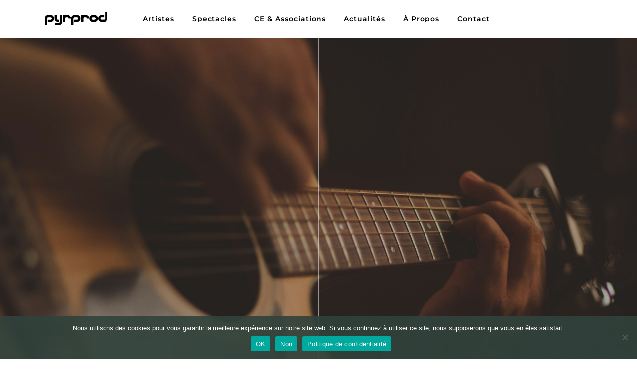

--- FILE ---
content_type: text/html; charset=UTF-8
request_url: https://pyrprod.fr/
body_size: 22503
content:
<!DOCTYPE html>
<html dir="ltr" lang="en-US" prefix="og: https://ogp.me/ns#"  data-menu="leftalign">
<head>

<link rel="profile" href="http://gmpg.org/xfn/11" />
<link rel="pingback" href="https://pyrprod.fr/xmlrpc.php" />

 

<title>Accueil - Pyrprod</title>

		<!-- All in One SEO 4.9.3 - aioseo.com -->
	<meta name="description" content="Pyrprod est une société de production de spectacles qui gère des artistes en France et dans le monde Tryo, La Rue Ketanou, Les Hurlements d’Léo, Blankass..." />
	<meta name="robots" content="max-image-preview:large" />
	<link rel="canonical" href="https://pyrprod.fr/" />
	<meta name="generator" content="All in One SEO (AIOSEO) 4.9.3" />
		<meta property="og:locale" content="en_US" />
		<meta property="og:site_name" content="Pyrprod - Créée en 2003, Pyrprod est une société de production de spectacles. Grâce à son savoir-faire, Pyrprod gère différents métiers de la production de spectacle." />
		<meta property="og:type" content="article" />
		<meta property="og:title" content="Accueil - Pyrprod" />
		<meta property="og:description" content="Pyrprod est une société de production de spectacles qui gère des artistes en France et dans le monde Tryo, La Rue Ketanou, Les Hurlements d’Léo, Blankass..." />
		<meta property="og:url" content="https://pyrprod.fr/" />
		<meta property="article:published_time" content="2022-09-13T11:46:08+00:00" />
		<meta property="article:modified_time" content="2025-06-19T12:16:20+00:00" />
		<meta name="twitter:card" content="summary_large_image" />
		<meta name="twitter:title" content="Accueil - Pyrprod" />
		<meta name="twitter:description" content="Pyrprod est une société de production de spectacles qui gère des artistes en France et dans le monde Tryo, La Rue Ketanou, Les Hurlements d’Léo, Blankass..." />
		<script type="application/ld+json" class="aioseo-schema">
			{"@context":"https:\/\/schema.org","@graph":[{"@type":"BreadcrumbList","@id":"https:\/\/pyrprod.fr\/#breadcrumblist","itemListElement":[{"@type":"ListItem","@id":"https:\/\/pyrprod.fr#listItem","position":1,"name":"Home"}]},{"@type":"Organization","@id":"https:\/\/pyrprod.fr\/#organization","name":"Pyrprod","description":"Cr\u00e9\u00e9e en 2003, Pyrprod est une soci\u00e9t\u00e9 de production de spectacles. Gr\u00e2ce \u00e0 son savoir-faire, Pyrprod g\u00e8re diff\u00e9rents m\u00e9tiers de la production de spectacle.","url":"https:\/\/pyrprod.fr\/","logo":{"@type":"ImageObject","url":"https:\/\/pyrprod.fr\/wp-content\/uploads\/2022\/09\/logo-noir-pyrprod.png","@id":"https:\/\/pyrprod.fr\/#organizationLogo","width":177,"height":38,"caption":"logo-noir-pyrprod"},"image":{"@id":"https:\/\/pyrprod.fr\/#organizationLogo"}},{"@type":"WebPage","@id":"https:\/\/pyrprod.fr\/#webpage","url":"https:\/\/pyrprod.fr\/","name":"Accueil - Pyrprod","description":"Pyrprod est une soci\u00e9t\u00e9 de production de spectacles qui g\u00e8re des artistes en France et dans le monde Tryo, La Rue Ketanou, Les Hurlements d\u2019L\u00e9o, Blankass...","inLanguage":"en-US","isPartOf":{"@id":"https:\/\/pyrprod.fr\/#website"},"breadcrumb":{"@id":"https:\/\/pyrprod.fr\/#breadcrumblist"},"datePublished":"2022-09-13T13:46:08+02:00","dateModified":"2025-06-19T14:16:20+02:00"},{"@type":"WebSite","@id":"https:\/\/pyrprod.fr\/#website","url":"https:\/\/pyrprod.fr\/","name":"Pyrprod","alternateName":"Pyrprod","description":"Cr\u00e9\u00e9e en 2003, Pyrprod est une soci\u00e9t\u00e9 de production de spectacles. Gr\u00e2ce \u00e0 son savoir-faire, Pyrprod g\u00e8re diff\u00e9rents m\u00e9tiers de la production de spectacle.","inLanguage":"en-US","publisher":{"@id":"https:\/\/pyrprod.fr\/#organization"}}]}
		</script>
		<!-- All in One SEO -->

<link rel="alternate" type="application/rss+xml" title="Pyrprod &raquo; Feed" href="https://pyrprod.fr/feed/" />
<link rel="alternate" type="application/rss+xml" title="Pyrprod &raquo; Comments Feed" href="https://pyrprod.fr/comments/feed/" />
<meta charset="UTF-8" /><meta name="viewport" content="width=device-width, initial-scale=1, maximum-scale=1" /><meta name="format-detection" content="telephone=no"><link rel="alternate" title="oEmbed (JSON)" type="application/json+oembed" href="https://pyrprod.fr/wp-json/oembed/1.0/embed?url=https%3A%2F%2Fpyrprod.fr%2F" />
<link rel="alternate" title="oEmbed (XML)" type="text/xml+oembed" href="https://pyrprod.fr/wp-json/oembed/1.0/embed?url=https%3A%2F%2Fpyrprod.fr%2F&#038;format=xml" />
		<!-- This site uses the Google Analytics by MonsterInsights plugin v9.11.1 - Using Analytics tracking - https://www.monsterinsights.com/ -->
							<script src="//www.googletagmanager.com/gtag/js?id=G-BTB1M553T6"  data-cfasync="false" data-wpfc-render="false" type="text/javascript" async></script>
			<script data-cfasync="false" data-wpfc-render="false" type="text/javascript">
				var mi_version = '9.11.1';
				var mi_track_user = true;
				var mi_no_track_reason = '';
								var MonsterInsightsDefaultLocations = {"page_location":"https:\/\/pyrprod.fr\/"};
								if ( typeof MonsterInsightsPrivacyGuardFilter === 'function' ) {
					var MonsterInsightsLocations = (typeof MonsterInsightsExcludeQuery === 'object') ? MonsterInsightsPrivacyGuardFilter( MonsterInsightsExcludeQuery ) : MonsterInsightsPrivacyGuardFilter( MonsterInsightsDefaultLocations );
				} else {
					var MonsterInsightsLocations = (typeof MonsterInsightsExcludeQuery === 'object') ? MonsterInsightsExcludeQuery : MonsterInsightsDefaultLocations;
				}

								var disableStrs = [
										'ga-disable-G-BTB1M553T6',
									];

				/* Function to detect opted out users */
				function __gtagTrackerIsOptedOut() {
					for (var index = 0; index < disableStrs.length; index++) {
						if (document.cookie.indexOf(disableStrs[index] + '=true') > -1) {
							return true;
						}
					}

					return false;
				}

				/* Disable tracking if the opt-out cookie exists. */
				if (__gtagTrackerIsOptedOut()) {
					for (var index = 0; index < disableStrs.length; index++) {
						window[disableStrs[index]] = true;
					}
				}

				/* Opt-out function */
				function __gtagTrackerOptout() {
					for (var index = 0; index < disableStrs.length; index++) {
						document.cookie = disableStrs[index] + '=true; expires=Thu, 31 Dec 2099 23:59:59 UTC; path=/';
						window[disableStrs[index]] = true;
					}
				}

				if ('undefined' === typeof gaOptout) {
					function gaOptout() {
						__gtagTrackerOptout();
					}
				}
								window.dataLayer = window.dataLayer || [];

				window.MonsterInsightsDualTracker = {
					helpers: {},
					trackers: {},
				};
				if (mi_track_user) {
					function __gtagDataLayer() {
						dataLayer.push(arguments);
					}

					function __gtagTracker(type, name, parameters) {
						if (!parameters) {
							parameters = {};
						}

						if (parameters.send_to) {
							__gtagDataLayer.apply(null, arguments);
							return;
						}

						if (type === 'event') {
														parameters.send_to = monsterinsights_frontend.v4_id;
							var hookName = name;
							if (typeof parameters['event_category'] !== 'undefined') {
								hookName = parameters['event_category'] + ':' + name;
							}

							if (typeof MonsterInsightsDualTracker.trackers[hookName] !== 'undefined') {
								MonsterInsightsDualTracker.trackers[hookName](parameters);
							} else {
								__gtagDataLayer('event', name, parameters);
							}
							
						} else {
							__gtagDataLayer.apply(null, arguments);
						}
					}

					__gtagTracker('js', new Date());
					__gtagTracker('set', {
						'developer_id.dZGIzZG': true,
											});
					if ( MonsterInsightsLocations.page_location ) {
						__gtagTracker('set', MonsterInsightsLocations);
					}
										__gtagTracker('config', 'G-BTB1M553T6', {"forceSSL":"true","link_attribution":"true"} );
										window.gtag = __gtagTracker;										(function () {
						/* https://developers.google.com/analytics/devguides/collection/analyticsjs/ */
						/* ga and __gaTracker compatibility shim. */
						var noopfn = function () {
							return null;
						};
						var newtracker = function () {
							return new Tracker();
						};
						var Tracker = function () {
							return null;
						};
						var p = Tracker.prototype;
						p.get = noopfn;
						p.set = noopfn;
						p.send = function () {
							var args = Array.prototype.slice.call(arguments);
							args.unshift('send');
							__gaTracker.apply(null, args);
						};
						var __gaTracker = function () {
							var len = arguments.length;
							if (len === 0) {
								return;
							}
							var f = arguments[len - 1];
							if (typeof f !== 'object' || f === null || typeof f.hitCallback !== 'function') {
								if ('send' === arguments[0]) {
									var hitConverted, hitObject = false, action;
									if ('event' === arguments[1]) {
										if ('undefined' !== typeof arguments[3]) {
											hitObject = {
												'eventAction': arguments[3],
												'eventCategory': arguments[2],
												'eventLabel': arguments[4],
												'value': arguments[5] ? arguments[5] : 1,
											}
										}
									}
									if ('pageview' === arguments[1]) {
										if ('undefined' !== typeof arguments[2]) {
											hitObject = {
												'eventAction': 'page_view',
												'page_path': arguments[2],
											}
										}
									}
									if (typeof arguments[2] === 'object') {
										hitObject = arguments[2];
									}
									if (typeof arguments[5] === 'object') {
										Object.assign(hitObject, arguments[5]);
									}
									if ('undefined' !== typeof arguments[1].hitType) {
										hitObject = arguments[1];
										if ('pageview' === hitObject.hitType) {
											hitObject.eventAction = 'page_view';
										}
									}
									if (hitObject) {
										action = 'timing' === arguments[1].hitType ? 'timing_complete' : hitObject.eventAction;
										hitConverted = mapArgs(hitObject);
										__gtagTracker('event', action, hitConverted);
									}
								}
								return;
							}

							function mapArgs(args) {
								var arg, hit = {};
								var gaMap = {
									'eventCategory': 'event_category',
									'eventAction': 'event_action',
									'eventLabel': 'event_label',
									'eventValue': 'event_value',
									'nonInteraction': 'non_interaction',
									'timingCategory': 'event_category',
									'timingVar': 'name',
									'timingValue': 'value',
									'timingLabel': 'event_label',
									'page': 'page_path',
									'location': 'page_location',
									'title': 'page_title',
									'referrer' : 'page_referrer',
								};
								for (arg in args) {
																		if (!(!args.hasOwnProperty(arg) || !gaMap.hasOwnProperty(arg))) {
										hit[gaMap[arg]] = args[arg];
									} else {
										hit[arg] = args[arg];
									}
								}
								return hit;
							}

							try {
								f.hitCallback();
							} catch (ex) {
							}
						};
						__gaTracker.create = newtracker;
						__gaTracker.getByName = newtracker;
						__gaTracker.getAll = function () {
							return [];
						};
						__gaTracker.remove = noopfn;
						__gaTracker.loaded = true;
						window['__gaTracker'] = __gaTracker;
					})();
									} else {
										console.log("");
					(function () {
						function __gtagTracker() {
							return null;
						}

						window['__gtagTracker'] = __gtagTracker;
						window['gtag'] = __gtagTracker;
					})();
									}
			</script>
							<!-- / Google Analytics by MonsterInsights -->
		<style id='wp-img-auto-sizes-contain-inline-css' type='text/css'>
img:is([sizes=auto i],[sizes^="auto," i]){contain-intrinsic-size:3000px 1500px}
/*# sourceURL=wp-img-auto-sizes-contain-inline-css */
</style>
<style id='wp-emoji-styles-inline-css' type='text/css'>

	img.wp-smiley, img.emoji {
		display: inline !important;
		border: none !important;
		box-shadow: none !important;
		height: 1em !important;
		width: 1em !important;
		margin: 0 0.07em !important;
		vertical-align: -0.1em !important;
		background: none !important;
		padding: 0 !important;
	}
/*# sourceURL=wp-emoji-styles-inline-css */
</style>
<style id='classic-theme-styles-inline-css' type='text/css'>
/*! This file is auto-generated */
.wp-block-button__link{color:#fff;background-color:#32373c;border-radius:9999px;box-shadow:none;text-decoration:none;padding:calc(.667em + 2px) calc(1.333em + 2px);font-size:1.125em}.wp-block-file__button{background:#32373c;color:#fff;text-decoration:none}
/*# sourceURL=/wp-includes/css/classic-themes.min.css */
</style>
<link rel='stylesheet' id='aioseo/css/src/vue/standalone/blocks/table-of-contents/global.scss-css' href='https://pyrprod.fr/wp-content/plugins/all-in-one-seo-pack/dist/Lite/assets/css/table-of-contents/global.e90f6d47.css?ver=4.9.3' type='text/css' media='all' />
<style id='global-styles-inline-css' type='text/css'>
:root{--wp--preset--aspect-ratio--square: 1;--wp--preset--aspect-ratio--4-3: 4/3;--wp--preset--aspect-ratio--3-4: 3/4;--wp--preset--aspect-ratio--3-2: 3/2;--wp--preset--aspect-ratio--2-3: 2/3;--wp--preset--aspect-ratio--16-9: 16/9;--wp--preset--aspect-ratio--9-16: 9/16;--wp--preset--color--black: #000000;--wp--preset--color--cyan-bluish-gray: #abb8c3;--wp--preset--color--white: #ffffff;--wp--preset--color--pale-pink: #f78da7;--wp--preset--color--vivid-red: #cf2e2e;--wp--preset--color--luminous-vivid-orange: #ff6900;--wp--preset--color--luminous-vivid-amber: #fcb900;--wp--preset--color--light-green-cyan: #7bdcb5;--wp--preset--color--vivid-green-cyan: #00d084;--wp--preset--color--pale-cyan-blue: #8ed1fc;--wp--preset--color--vivid-cyan-blue: #0693e3;--wp--preset--color--vivid-purple: #9b51e0;--wp--preset--gradient--vivid-cyan-blue-to-vivid-purple: linear-gradient(135deg,rgb(6,147,227) 0%,rgb(155,81,224) 100%);--wp--preset--gradient--light-green-cyan-to-vivid-green-cyan: linear-gradient(135deg,rgb(122,220,180) 0%,rgb(0,208,130) 100%);--wp--preset--gradient--luminous-vivid-amber-to-luminous-vivid-orange: linear-gradient(135deg,rgb(252,185,0) 0%,rgb(255,105,0) 100%);--wp--preset--gradient--luminous-vivid-orange-to-vivid-red: linear-gradient(135deg,rgb(255,105,0) 0%,rgb(207,46,46) 100%);--wp--preset--gradient--very-light-gray-to-cyan-bluish-gray: linear-gradient(135deg,rgb(238,238,238) 0%,rgb(169,184,195) 100%);--wp--preset--gradient--cool-to-warm-spectrum: linear-gradient(135deg,rgb(74,234,220) 0%,rgb(151,120,209) 20%,rgb(207,42,186) 40%,rgb(238,44,130) 60%,rgb(251,105,98) 80%,rgb(254,248,76) 100%);--wp--preset--gradient--blush-light-purple: linear-gradient(135deg,rgb(255,206,236) 0%,rgb(152,150,240) 100%);--wp--preset--gradient--blush-bordeaux: linear-gradient(135deg,rgb(254,205,165) 0%,rgb(254,45,45) 50%,rgb(107,0,62) 100%);--wp--preset--gradient--luminous-dusk: linear-gradient(135deg,rgb(255,203,112) 0%,rgb(199,81,192) 50%,rgb(65,88,208) 100%);--wp--preset--gradient--pale-ocean: linear-gradient(135deg,rgb(255,245,203) 0%,rgb(182,227,212) 50%,rgb(51,167,181) 100%);--wp--preset--gradient--electric-grass: linear-gradient(135deg,rgb(202,248,128) 0%,rgb(113,206,126) 100%);--wp--preset--gradient--midnight: linear-gradient(135deg,rgb(2,3,129) 0%,rgb(40,116,252) 100%);--wp--preset--font-size--small: 13px;--wp--preset--font-size--medium: 20px;--wp--preset--font-size--large: 36px;--wp--preset--font-size--x-large: 42px;--wp--preset--spacing--20: 0.44rem;--wp--preset--spacing--30: 0.67rem;--wp--preset--spacing--40: 1rem;--wp--preset--spacing--50: 1.5rem;--wp--preset--spacing--60: 2.25rem;--wp--preset--spacing--70: 3.38rem;--wp--preset--spacing--80: 5.06rem;--wp--preset--shadow--natural: 6px 6px 9px rgba(0, 0, 0, 0.2);--wp--preset--shadow--deep: 12px 12px 50px rgba(0, 0, 0, 0.4);--wp--preset--shadow--sharp: 6px 6px 0px rgba(0, 0, 0, 0.2);--wp--preset--shadow--outlined: 6px 6px 0px -3px rgb(255, 255, 255), 6px 6px rgb(0, 0, 0);--wp--preset--shadow--crisp: 6px 6px 0px rgb(0, 0, 0);}:where(.is-layout-flex){gap: 0.5em;}:where(.is-layout-grid){gap: 0.5em;}body .is-layout-flex{display: flex;}.is-layout-flex{flex-wrap: wrap;align-items: center;}.is-layout-flex > :is(*, div){margin: 0;}body .is-layout-grid{display: grid;}.is-layout-grid > :is(*, div){margin: 0;}:where(.wp-block-columns.is-layout-flex){gap: 2em;}:where(.wp-block-columns.is-layout-grid){gap: 2em;}:where(.wp-block-post-template.is-layout-flex){gap: 1.25em;}:where(.wp-block-post-template.is-layout-grid){gap: 1.25em;}.has-black-color{color: var(--wp--preset--color--black) !important;}.has-cyan-bluish-gray-color{color: var(--wp--preset--color--cyan-bluish-gray) !important;}.has-white-color{color: var(--wp--preset--color--white) !important;}.has-pale-pink-color{color: var(--wp--preset--color--pale-pink) !important;}.has-vivid-red-color{color: var(--wp--preset--color--vivid-red) !important;}.has-luminous-vivid-orange-color{color: var(--wp--preset--color--luminous-vivid-orange) !important;}.has-luminous-vivid-amber-color{color: var(--wp--preset--color--luminous-vivid-amber) !important;}.has-light-green-cyan-color{color: var(--wp--preset--color--light-green-cyan) !important;}.has-vivid-green-cyan-color{color: var(--wp--preset--color--vivid-green-cyan) !important;}.has-pale-cyan-blue-color{color: var(--wp--preset--color--pale-cyan-blue) !important;}.has-vivid-cyan-blue-color{color: var(--wp--preset--color--vivid-cyan-blue) !important;}.has-vivid-purple-color{color: var(--wp--preset--color--vivid-purple) !important;}.has-black-background-color{background-color: var(--wp--preset--color--black) !important;}.has-cyan-bluish-gray-background-color{background-color: var(--wp--preset--color--cyan-bluish-gray) !important;}.has-white-background-color{background-color: var(--wp--preset--color--white) !important;}.has-pale-pink-background-color{background-color: var(--wp--preset--color--pale-pink) !important;}.has-vivid-red-background-color{background-color: var(--wp--preset--color--vivid-red) !important;}.has-luminous-vivid-orange-background-color{background-color: var(--wp--preset--color--luminous-vivid-orange) !important;}.has-luminous-vivid-amber-background-color{background-color: var(--wp--preset--color--luminous-vivid-amber) !important;}.has-light-green-cyan-background-color{background-color: var(--wp--preset--color--light-green-cyan) !important;}.has-vivid-green-cyan-background-color{background-color: var(--wp--preset--color--vivid-green-cyan) !important;}.has-pale-cyan-blue-background-color{background-color: var(--wp--preset--color--pale-cyan-blue) !important;}.has-vivid-cyan-blue-background-color{background-color: var(--wp--preset--color--vivid-cyan-blue) !important;}.has-vivid-purple-background-color{background-color: var(--wp--preset--color--vivid-purple) !important;}.has-black-border-color{border-color: var(--wp--preset--color--black) !important;}.has-cyan-bluish-gray-border-color{border-color: var(--wp--preset--color--cyan-bluish-gray) !important;}.has-white-border-color{border-color: var(--wp--preset--color--white) !important;}.has-pale-pink-border-color{border-color: var(--wp--preset--color--pale-pink) !important;}.has-vivid-red-border-color{border-color: var(--wp--preset--color--vivid-red) !important;}.has-luminous-vivid-orange-border-color{border-color: var(--wp--preset--color--luminous-vivid-orange) !important;}.has-luminous-vivid-amber-border-color{border-color: var(--wp--preset--color--luminous-vivid-amber) !important;}.has-light-green-cyan-border-color{border-color: var(--wp--preset--color--light-green-cyan) !important;}.has-vivid-green-cyan-border-color{border-color: var(--wp--preset--color--vivid-green-cyan) !important;}.has-pale-cyan-blue-border-color{border-color: var(--wp--preset--color--pale-cyan-blue) !important;}.has-vivid-cyan-blue-border-color{border-color: var(--wp--preset--color--vivid-cyan-blue) !important;}.has-vivid-purple-border-color{border-color: var(--wp--preset--color--vivid-purple) !important;}.has-vivid-cyan-blue-to-vivid-purple-gradient-background{background: var(--wp--preset--gradient--vivid-cyan-blue-to-vivid-purple) !important;}.has-light-green-cyan-to-vivid-green-cyan-gradient-background{background: var(--wp--preset--gradient--light-green-cyan-to-vivid-green-cyan) !important;}.has-luminous-vivid-amber-to-luminous-vivid-orange-gradient-background{background: var(--wp--preset--gradient--luminous-vivid-amber-to-luminous-vivid-orange) !important;}.has-luminous-vivid-orange-to-vivid-red-gradient-background{background: var(--wp--preset--gradient--luminous-vivid-orange-to-vivid-red) !important;}.has-very-light-gray-to-cyan-bluish-gray-gradient-background{background: var(--wp--preset--gradient--very-light-gray-to-cyan-bluish-gray) !important;}.has-cool-to-warm-spectrum-gradient-background{background: var(--wp--preset--gradient--cool-to-warm-spectrum) !important;}.has-blush-light-purple-gradient-background{background: var(--wp--preset--gradient--blush-light-purple) !important;}.has-blush-bordeaux-gradient-background{background: var(--wp--preset--gradient--blush-bordeaux) !important;}.has-luminous-dusk-gradient-background{background: var(--wp--preset--gradient--luminous-dusk) !important;}.has-pale-ocean-gradient-background{background: var(--wp--preset--gradient--pale-ocean) !important;}.has-electric-grass-gradient-background{background: var(--wp--preset--gradient--electric-grass) !important;}.has-midnight-gradient-background{background: var(--wp--preset--gradient--midnight) !important;}.has-small-font-size{font-size: var(--wp--preset--font-size--small) !important;}.has-medium-font-size{font-size: var(--wp--preset--font-size--medium) !important;}.has-large-font-size{font-size: var(--wp--preset--font-size--large) !important;}.has-x-large-font-size{font-size: var(--wp--preset--font-size--x-large) !important;}
:where(.wp-block-post-template.is-layout-flex){gap: 1.25em;}:where(.wp-block-post-template.is-layout-grid){gap: 1.25em;}
:where(.wp-block-term-template.is-layout-flex){gap: 1.25em;}:where(.wp-block-term-template.is-layout-grid){gap: 1.25em;}
:where(.wp-block-columns.is-layout-flex){gap: 2em;}:where(.wp-block-columns.is-layout-grid){gap: 2em;}
:root :where(.wp-block-pullquote){font-size: 1.5em;line-height: 1.6;}
/*# sourceURL=global-styles-inline-css */
</style>
<link rel='stylesheet' id='cookie-notice-front-css' href='https://pyrprod.fr/wp-content/plugins/cookie-notice/css/front.min.css?ver=2.5.11' type='text/css' media='all' />
<link rel='stylesheet' id='musico-reset-css-css' href='https://pyrprod.fr/wp-content/themes/musico/css/core/reset.css?ver=6.9' type='text/css' media='all' />
<link rel='stylesheet' id='musico-wordpress-css-css' href='https://pyrprod.fr/wp-content/themes/musico/css/core/wordpress.css?ver=6.9' type='text/css' media='all' />
<link rel='stylesheet' id='musico-screen-css' href='https://pyrprod.fr/wp-content/themes/musico/css/core/screen.css?ver=6.9' type='text/css' media='all' />
<style id='musico-screen-inline-css' type='text/css'>

                	@font-face {
	                	font-family: "Renner";
	                	src: url(https://pyrprod.fr/wp-content/themes/musico/fonts/renner-book-webfont.woff) format("woff");
	                	font-weight: 400;
						font-style: normal;
	                }
                
                	@font-face {
	                	font-family: "Renner";
	                	src: url(https://pyrprod.fr/wp-content/themes/musico/fonts/renner-bold-webfont.woff) format("woff");
	                	font-weight: 700;
						font-style: normal;
	                }
                
                	@font-face {
	                	font-family: "Renner";
	                	src: url(https://pyrprod.fr/wp-content/themes/musico/fonts/renner-black-webfont.woff) format("woff");
	                	font-weight: 900;
						font-style: normal;
	                }
                
/*# sourceURL=musico-screen-inline-css */
</style>
<link rel='stylesheet' id='modulobox-css' href='https://pyrprod.fr/wp-content/themes/musico/css/modulobox.css?ver=6.9' type='text/css' media='all' />
<link rel='stylesheet' id='musico-leftalignmenu-css' href='https://pyrprod.fr/wp-content/themes/musico/css/menus/leftalignmenu.css?ver=6.9' type='text/css' media='all' />
<link rel='stylesheet' id='fontawesome-css' href='https://pyrprod.fr/wp-content/themes/musico/css/font-awesome.min.css?ver=6.9' type='text/css' media='all' />
<link rel='stylesheet' id='themify-icons-css' href='https://pyrprod.fr/wp-content/themes/musico/css/themify-icons.css?ver=3.2.3' type='text/css' media='all' />
<link rel='stylesheet' id='elementor-icons-css' href='https://pyrprod.fr/wp-content/plugins/elementor/assets/lib/eicons/css/elementor-icons.min.css?ver=5.46.0' type='text/css' media='all' />
<link rel='stylesheet' id='elementor-frontend-css' href='https://pyrprod.fr/wp-content/uploads/elementor/css/custom-frontend.min.css?ver=1769139238' type='text/css' media='all' />
<link rel='stylesheet' id='elementor-post-14-css' href='https://pyrprod.fr/wp-content/uploads/elementor/css/post-14.css?ver=1769139239' type='text/css' media='all' />
<link rel='stylesheet' id='swiper-css' href='https://pyrprod.fr/wp-content/plugins/elementor/assets/lib/swiper/v8/css/swiper.min.css?ver=8.4.5' type='text/css' media='all' />
<link rel='stylesheet' id='justifiedGallery-css' href='https://pyrprod.fr/wp-content/plugins/musico-elementor/assets/css/justifiedGallery.css?ver=6.9' type='text/css' media='all' />
<link rel='stylesheet' id='flickity-css' href='https://pyrprod.fr/wp-content/plugins/musico-elementor/assets/css/flickity.css?ver=6.9' type='text/css' media='all' />
<link rel='stylesheet' id='musico-elementor-css' href='https://pyrprod.fr/wp-content/plugins/musico-elementor/assets/css/musico-elementor.css?ver=6.9' type='text/css' media='all' />
<link rel='stylesheet' id='musico-elementor-responsive-css' href='https://pyrprod.fr/wp-content/plugins/musico-elementor/assets/css/musico-elementor-responsive.css?ver=6.9' type='text/css' media='all' />
<link rel='stylesheet' id='e-animation-fadeIn-css' href='https://pyrprod.fr/wp-content/plugins/elementor/assets/lib/animations/styles/fadeIn.min.css?ver=3.34.2' type='text/css' media='all' />
<link rel='stylesheet' id='e-animation-fadeInUp-css' href='https://pyrprod.fr/wp-content/plugins/elementor/assets/lib/animations/styles/fadeInUp.min.css?ver=3.34.2' type='text/css' media='all' />
<link rel='stylesheet' id='widget-heading-css' href='https://pyrprod.fr/wp-content/plugins/elementor/assets/css/widget-heading.min.css?ver=3.34.2' type='text/css' media='all' />
<link rel='stylesheet' id='elementor-post-2138-css' href='https://pyrprod.fr/wp-content/uploads/elementor/css/post-2138.css?ver=1769140400' type='text/css' media='all' />
<link rel='stylesheet' id='musico-script-responsive-css-css' href='https://pyrprod.fr/wp-content/themes/musico/css/core/responsive.css?ver=6.9' type='text/css' media='all' />
<style id='musico-script-responsive-css-inline-css' type='text/css'>

		@keyframes fadeInUp {
		    0% {
		    	opacity: 0;
		    	transform: translateY(10%);
		    }
		    100% {
		    	opacity: 1;
		    	transform: translateY(0%);
		    }	
		}
		
		@keyframes fadeInDown {
		    0% {
		    	opacity: 0;
		    	transform: translateY(-10%);
		    }
		    100% {
		    	opacity: 1;
		    	transform: translateY(0%);
		    }	
		}
		
		@keyframes fadeInLeft {
		    0% {
		    	opacity: 0;
		    	transform: translateX(10%);
		    }
		    100% {
		    	opacity: 1;
		    	transform: translateX(0%);
		    }	
		}
		
		@keyframes fadeInRight {
		    0% {
		    	opacity: 0;
		    	transform: translateX(-10%);
		    }
		    100% {
		    	opacity: 1;
		    	transform: translateX(0%);
		    }	
		}
	
/*# sourceURL=musico-script-responsive-css-inline-css */
</style>
<link rel='stylesheet' id='kirki-styles-global-css' href='https://pyrprod.fr/wp-content/themes/musico/modules/kirki/assets/css/kirki-styles.css?ver=3.0.21' type='text/css' media='all' />
<style id='kirki-styles-global-inline-css' type='text/css'>
@font-face {
  font-family: 'Montserrat';
  font-style: normal;
  font-weight: 400;
  src: url(https://fonts.gstatic.com/s/montserrat/v31/JTUHjIg1_i6t8kCHKm4532VJOt5-QNFgpCtr6Hw5aX8.ttf) format('truetype');
}

#right_click_content{background:rgba(0, 0, 0, 0.5);color:#ffffff;}body, input[type=text], input[type=password], input[type=email], input[type=url], input[type=date], input[type=tel], input.wpcf7-text, .woocommerce table.cart td.actions .coupon .input-text, .woocommerce-page table.cart td.actions .coupon .input-text, .woocommerce #content table.cart td.actions .coupon .input-text, .woocommerce-page #content table.cart td.actions .coupon .input-text, select, textarea, .ui-widget input, .ui-widget select, .ui-widget textarea, .ui-widget button, .ui-widget label, .ui-widget-header, .zm_alr_ul_container{font-family:Montserrat;font-size:16px;font-weight:400;letter-spacing:0px;line-height:1.7;text-transform:none;}h1, h2, h3, h4, h5, h6, h7{font-family:Montserrat;font-weight:700;letter-spacing:0px;line-height:1.5;text-transform:none;}h1{font-size:38px;}h2{font-size:32px;}h3{font-size:28px;}h4{font-size:24px;}h5{font-size:22px;}h6{font-size:20px;}body, #wrapper, #page_content_wrapper.fixed, #gallery_lightbox h2, .slider_wrapper .gallery_image_caption h2, #body_loading_screen, h3#reply-title span, .overlay_gallery_wrapper, .pagination a, .pagination span, #captcha-wrap .text-box input, .flex-direction-nav a, .blog_promo_title h6, #supersized li, #horizontal_gallery_wrapper .image_caption, body.tg_password_protected #page_content_wrapper .inner .inner_wrapper .sidebar_content, body .ui-dialog[aria-describedby="ajax-login-register-login-dialog"], body .ui-dialog[aria-describedby="ajax-login-register-dialog"]{background-color:#ffffff;}body, .pagination a, #gallery_lightbox h2, .slider_wrapper .gallery_image_caption h2, .post_info a, #page_content_wrapper.split #copyright, .page_content_wrapper.split #copyright, .ui-state-default a, .ui-state-default a:link, .ui-state-default a:visited, .readmore, .woocommerce-MyAccount-navigation ul a{color:#000000;}::selection, .verline{background-color:#000000;}.elementor-element.headline:before{background:#000000;}::-webkit-input-placeholder{color:#000000;}::-moz-placeholder{color:#000000;}:-ms-input-placeholder{color:#000000;}a, .gallery_proof_filter ul li a{color:#00a899;}.flex-control-paging li a.flex-active, .post_attribute a:before, #menu_wrapper .nav ul li a:before, #menu_wrapper div .nav li > a:before, .post_attribute a:before{background-color:#00a899;}.flex-control-paging li a.flex-active, .image_boxed_wrapper:hover, .gallery_proof_filter ul li a.active, .gallery_proof_filter ul li a:hover{border-color:#00a899;}a:hover, a:active, .post_info_comment a i, .woocommerce div.product .woocommerce-tabs ul.tabs li a:hover{color:#04d1c0;}input[type=button]:hover, input[type=submit]:hover, a.button:hover, .button:hover, .button.submit, a.button.white:hover, .button.white:hover, a.button.white:active, .button.white:active, .post_attribute a:before, .fullwidth_comment_wrapper .pagination a:before{background:#04d1c0;}input[type=button]:hover, input[type=submit]:hover, a.button:hover, .button:hover, .button.submit, a.button.white:hover, .button.white:hover, a.button.white:active, .button.white:active{border-color:#04d1c0;}h1, h2, h3, h4, h5, h6, h7, pre, code, tt, blockquote, .post_header h5 a, .post_header h3 a, .post_header.grid h6 a, .post_header.fullwidth h4 a, .post_header h5 a, blockquote, .site_loading_logo_item i, .ppb_subtitle, .woocommerce .woocommerce-ordering select, .woocommerce #page_content_wrapper a.button, .woocommerce.columns-4 ul.products li.product a.add_to_cart_button, .woocommerce.columns-4 ul.products li.product a.add_to_cart_button:hover, .ui-accordion .ui-accordion-header a, .tabs .ui-state-active a, body.woocommerce div.product .woocommerce-tabs ul.tabs li.active a, body.woocommerce-page div.product .woocommerce-tabs ul.tabs li.active a, body.woocommerce #content div.product .woocommerce-tabs ul.tabs li.active a, body.woocommerce-page #content div.product .woocommerce-tabs ul.tabs li.active a, .woocommerce div.product .woocommerce-tabs ul.tabs li a, .post_header h5 a, .post_header h6 a, .flex-direction-nav a:before, .social_share_button_wrapper .social_post_view .view_number, .social_share_button_wrapper .social_post_share_count .share_number, .portfolio_post_previous a, .portfolio_post_next a, #filter_selected, #autocomplete li strong, .themelink, body .ui-dialog[aria-describedby="ajax-login-register-login-dialog"] .ui-dialog-titlebar .ui-dialog-title, body .ui-dialog[aria-describedby="ajax-login-register-dialog"] .ui-dialog-titlebar .ui-dialog-title{color:#000000;}body.page.page-template-gallery-archive-split-screen-php #fp-nav li .active span, body.tax-gallerycat #fp-nav li .active span, body.page.page-template-portfolio-fullscreen-split-screen-php #fp-nav li .active span, body.page.tax-portfolioset #fp-nav li .active span, body.page.page-template-gallery-archive-split-screen-php #fp-nav ul li a span, body.tax-gallerycat #fp-nav ul li a span, body.page.page-template-portfolio-fullscreen-split-screen-php #fp-nav ul li a span, body.page.tax-portfolioset #fp-nav ul li a span{background-color:#000000;}#social_share_wrapper, hr, #social_share_wrapper, .post.type-post, .comment .right, .widget_tag_cloud div a, .meta-tags a, .tag_cloud a, #footer, #post_more_wrapper, #page_content_wrapper .inner .sidebar_content, #page_content_wrapper .inner .sidebar_content.left_sidebar, .ajax_close, .ajax_next, .ajax_prev, .portfolio_next, .portfolio_prev, .portfolio_next_prev_wrapper.video .portfolio_prev, .portfolio_next_prev_wrapper.video .portfolio_next, .separated, .blog_next_prev_wrapper, #post_more_wrapper h5, #ajax_portfolio_wrapper.hidding, #ajax_portfolio_wrapper.visible, .tabs.vertical .ui-tabs-panel, .ui-tabs.vertical.right .ui-tabs-nav li, .woocommerce div.product .woocommerce-tabs ul.tabs li, .woocommerce #content div.product .woocommerce-tabs ul.tabs li, .woocommerce-page div.product .woocommerce-tabs ul.tabs li, .woocommerce-page #content div.product .woocommerce-tabs ul.tabs li, .woocommerce div.product .woocommerce-tabs .panel, .woocommerce-page div.product .woocommerce-tabs .panel, .woocommerce #content div.product .woocommerce-tabs .panel, .woocommerce-page #content div.product .woocommerce-tabs .panel, .woocommerce table.shop_table, .woocommerce-page table.shop_table, .woocommerce .cart-collaterals .cart_totals, .woocommerce-page .cart-collaterals .cart_totals, .woocommerce .cart-collaterals .shipping_calculator, .woocommerce-page .cart-collaterals .shipping_calculator, .woocommerce .cart-collaterals .cart_totals tr td, .woocommerce .cart-collaterals .cart_totals tr th, .woocommerce-page .cart-collaterals .cart_totals tr td, .woocommerce-page .cart-collaterals .cart_totals tr th, table tr th, table tr td, .woocommerce #payment, .woocommerce-page #payment, .woocommerce #payment ul.payment_methods li, .woocommerce-page #payment ul.payment_methods li, .woocommerce #payment div.form-row, .woocommerce-page #payment div.form-row, .ui-tabs li:first-child, .ui-tabs .ui-tabs-nav li, .ui-tabs.vertical .ui-tabs-nav li, .ui-tabs.vertical.right .ui-tabs-nav li.ui-state-active, .ui-tabs.vertical .ui-tabs-nav li:last-child, #page_content_wrapper .inner .sidebar_wrapper ul.sidebar_widget li.widget_nav_menu ul.menu li.current-menu-item a, .page_content_wrapper .inner .sidebar_wrapper ul.sidebar_widget li.widget_nav_menu ul.menu li.current-menu-item a, .ui-accordion .ui-accordion-header, .ui-accordion .ui-accordion-content, #page_content_wrapper .sidebar .content .sidebar_widget li h2.widgettitle:before, h2.widgettitle:before, #autocomplete, .ppb_blog_minimal .one_third_bg, .tabs .ui-tabs-panel, .ui-tabs .ui-tabs-nav li, .ui-tabs li:first-child, .ui-tabs.vertical .ui-tabs-nav li:last-child, .woocommerce .woocommerce-ordering select, .woocommerce div.product .woocommerce-tabs ul.tabs li.active, .woocommerce-page div.product .woocommerce-tabs ul.tabs li.active, .woocommerce #content div.product .woocommerce-tabs ul.tabs li.active, .woocommerce-page #content div.product .woocommerce-tabs ul.tabs li.active, .woocommerce-page table.cart th, table.shop_table thead tr th, hr.title_break, .overlay_gallery_border, #page_content_wrapper.split #copyright, .page_content_wrapper.split #copyright, .post.type-post, .events.type-events, h5.event_title, .post_header h5.event_title, .client_archive_wrapper, #page_content_wrapper .sidebar .content .sidebar_widget li.widget, .page_content_wrapper .sidebar .content .sidebar_widget li.widget, hr.title_break.bold, blockquote, .social_share_button_wrapper, .social_share_button_wrapper, body:not(.single) .post_wrapper, .themeborder, #about_the_author, .related.products, .woocommerce div.product div.summary .product_meta{border-color:#dce0e0;}input[type=text], input[type=password], input[type=email], input[type=url], input[type=tel], input[type=date], textarea, select{background-color:#ffffff;}input[type=text], input[type=password], input[type=email], input[type=url], input[type=date], input[type=tel], input.wpcf7-text, .woocommerce table.cart td.actions .coupon .input-text, .woocommerce-page table.cart td.actions .coupon .input-text, .woocommerce #content table.cart td.actions .coupon .input-text, .woocommerce-page #content table.cart td.actions .coupon .input-text, textarea, select{color:#000000;border-color:#dce0e0;}input[type=text]:focus, input[type=password]:focus, input[type=email]:focus, input[type=url]:focus, input[type=date]:focus, textarea:focus{border-color:#00a899;}.input_effect ~ .focus-border{background-color:#00a899;}input[type=submit], input[type=button], a.button, .button, .woocommerce .page_slider a.button, a.button.fullwidth, .woocommerce-page div.product form.cart .button, .woocommerce #respond input#submit.alt, .woocommerce a.button.alt, .woocommerce button.button.alt, .woocommerce input.button.alt, body .ui-dialog[aria-describedby="ajax-login-register-login-dialog"] .form-wrapper input[type="submit"], body .ui-dialog[aria-describedby="ajax-login-register-dialog"] .form-wrapper input[type="submit"]{font-family:Montserrat;font-size:16px;font-weight:700;letter-spacing:0px;line-height:1.7;text-transform:none;}input[type=submit], input[type=button], a.button, .button, .woocommerce .page_slider a.button, a.button.fullwidth, .woocommerce-page div.product form.cart .button, .woocommerce #respond input#submit.alt, .woocommerce a.button.alt, .woocommerce button.button.alt, .woocommerce input.button.alt, body .ui-dialog[aria-describedby="ajax-login-register-login-dialog"] .form-wrapper input[type="submit"], body .ui-dialog[aria-describedby="ajax-login-register-dialog"] .form-wrapper input[type="submit"], a#toTop, .pagination span, .widget_tag_cloud div a{-webkit-border-radius:25px;-moz-border-radius:25px;border-radius:25px;}input[type=submit], input[type=button], a.button, .button, .pagination span, .pagination a:hover, .woocommerce .footer_bar .button, .woocommerce .footer_bar .button:hover, .woocommerce-page div.product form.cart .button, .woocommerce #respond input#submit.alt, .woocommerce a.button.alt, .woocommerce button.button.alt, .woocommerce input.button.alt, .post_type_icon, .filter li a:hover, .filter li a.active, #portfolio_wall_filters li a.active, #portfolio_wall_filters li a:hover, .comment_box, .one_half.gallery2 .portfolio_type_wrapper, .one_third.gallery3 .portfolio_type_wrapper, .one_fourth.gallery4 .portfolio_type_wrapper, .one_fifth.gallery5 .portfolio_type_wrapper, .portfolio_type_wrapper, .post_share_text, #close_share, .widget_tag_cloud div a:hover, .ui-accordion .ui-accordion-header .ui-icon, .mobile_menu_wrapper #mobile_menu_close.button, .mobile_menu_wrapper #close_mobile_menu, .multi_share_button, body .ui-dialog[aria-describedby="ajax-login-register-login-dialog"] .form-wrapper input[type="submit"], body .ui-dialog[aria-describedby="ajax-login-register-dialog"] .form-wrapper input[type="submit"]{background-color:#00a899;}.pagination span, .pagination a:hover, .button.ghost, .button.ghost:hover, .button.ghost:active, blockquote:after, .woocommerce-MyAccount-navigation ul li.is-active, body .ui-dialog[aria-describedby="ajax-login-register-login-dialog"] .form-wrapper input[type="submit"], body .ui-dialog[aria-describedby="ajax-login-register-dialog"] .form-wrapper input[type="submit"]{border-color:#00a899;}.comment_box:before, .comment_box:after{border-top-color:#00a899;}.button.ghost, .button.ghost:hover, .button.ghost:active, .infinite_load_more, blockquote:before, .woocommerce-MyAccount-navigation ul li.is-active a, body .ui-dialog[aria-describedby="ajax-login-register-login-dialog"] .form-wrapper input[type="submit"], body .ui-dialog[aria-describedby="ajax-login-register-dialog"] .form-wrapper input[type="submit"]{color:#00a899;}input[type=submit], input[type=button], a.button, .button, .pagination a:hover, .woocommerce .footer_bar .button , .woocommerce .footer_bar .button:hover, .woocommerce-page div.product form.cart .button, .woocommerce #respond input#submit.alt, .woocommerce a.button.alt, .woocommerce button.button.alt, .woocommerce input.button.alt, .post_type_icon, .filter li a:hover, .filter li a.active, #portfolio_wall_filters li a.active, #portfolio_wall_filters li a:hover, .comment_box, .one_half.gallery2 .portfolio_type_wrapper, .one_third.gallery3 .portfolio_type_wrapper, .one_fourth.gallery4 .portfolio_type_wrapper, .one_fifth.gallery5 .portfolio_type_wrapper, .portfolio_type_wrapper, .post_share_text, #close_share, .widget_tag_cloud div a:hover, .ui-accordion .ui-accordion-header .ui-icon, .mobile_menu_wrapper #mobile_menu_close.button, #toTop, .multi_share_button, body .ui-dialog[aria-describedby="ajax-login-register-login-dialog"] .form-wrapper input[type="submit"], body .ui-dialog[aria-describedby="ajax-login-register-dialog"] .form-wrapper input[type="submit"],.pagination span.current, .mobile_menu_wrapper #close_mobile_menu{color:#ffffff;}input[type=submit], input[type=button], a.button, .button, .pagination a:hover, .woocommerce .footer_bar .button , .woocommerce .footer_bar .button:hover, .woocommerce-page div.product form.cart .button, .woocommerce #respond input#submit.alt, .woocommerce a.button.alt, .woocommerce button.button.alt, .woocommerce input.button.alt, .infinite_load_more, .post_share_text, #close_share, .widget_tag_cloud div a:hover, .mobile_menu_wrapper #close_mobile_menu, .mobile_menu_wrapper #mobile_menu_close.button, body .ui-dialog[aria-describedby="ajax-login-register-login-dialog"] .form-wrapper input[type="submit"], body .ui-dialog[aria-describedby="ajax-login-register-dialog"] .form-wrapper input[type="submit"]{border-color:#00a899;}input[type=button]:hover, input[type=submit]:hover, a.button:hover, .button:hover, .button.submit, a.button.white:hover, .button.white:hover, a.button.white:active, .button.white:active, .black_bg input[type=submit]{background-color:#04ccbc;color:#ffffff;border-color:#04ccbc;}.frame_top, .frame_bottom, .frame_left, .frame_right{background:#00a899;}#menu_wrapper .nav ul li a, #menu_wrapper div .nav li > a, .header_client_wrapper{font-family:Montserrat;font-size:14px;font-weight:600;letter-spacing:1px;line-height:1;text-transform:capitalize;}#menu_wrapper div .nav li, html[data-menu=centeralogo] #logo_right_button{padding-top:25px;padding-bottom:25px;}.top_bar{background-color:#ffffff;}#menu_wrapper .nav ul li a, #menu_wrapper div .nav li > a, #mobile_nav_icon, #logo_wrapper .social_wrapper ul li a, .header_cart_wrapper a{color:#000000;}#mobile_nav_icon{border-color:#000000;}#menu_wrapper .nav ul li a.hover, #menu_wrapper .nav ul li a:hover, #menu_wrapper div .nav li a.hover, #menu_wrapper div .nav li a:hover, .header_cart_wrapper a:hover, #page_share:hover, #logo_wrapper .social_wrapper ul li a:hover{color:#008080;}#menu_wrapper .nav ul li a:before, #menu_wrapper div .nav li > a:before{background-color:#008080;}#menu_wrapper div .nav > li.current-menu-item > a, #menu_wrapper div .nav > li.current-menu-parent > a, #menu_wrapper div .nav > li.current-menu-ancestor > a, #menu_wrapper div .nav li ul:not(.sub-menu) li.current-menu-item a, #menu_wrapper div .nav li.current-menu-parent ul li.current-menu-item a, #logo_wrapper .social_wrapper ul li a:active{color:#008080;}.top_bar, #nav_wrapper{border-color:#ffffff;}.header_cart_wrapper .cart_count{background-color:#008080;color:#ffffff;}#menu_wrapper .nav ul li ul li a, #menu_wrapper div .nav li ul li a, #menu_wrapper div .nav li.current-menu-parent ul li a{font-family:Montserrat;font-size:20;font-weight:700;letter-spacing:0.5px;text-transform:none;}#menu_wrapper .nav ul li ul li a, #menu_wrapper div .nav li ul li a, #menu_wrapper div .nav li.current-menu-parent ul li a, #menu_wrapper div .nav li.current-menu-parent ul li.current-menu-item a, #menu_wrapper .nav ul li.megamenu ul li ul li a, #menu_wrapper div .nav li.megamenu ul li ul li a{color:#ffffff;}#menu_wrapper .nav ul li ul li a:hover, #menu_wrapper div .nav li ul li a:hover, #menu_wrapper div .nav li.current-menu-parent ul li a:hover, #menu_wrapper .nav ul li.megamenu ul li ul li a:hover, #menu_wrapper div .nav li.megamenu ul li ul li a:hover, #menu_wrapper .nav ul li.megamenu ul li ul li a:active, #menu_wrapper div .nav li.megamenu ul li ul li a:active, #menu_wrapper div .nav li.current-menu-parent ul li.current-menu-item a:hover{color:#00a899;}#menu_wrapper .nav ul li ul li a:before, #menu_wrapper div .nav li ul li > a:before, #wrapper.transparent .top_bar:not(.scroll) #menu_wrapper div .nav ul li ul li a:before{background-color:#00a899;}#menu_wrapper .nav ul li ul, #menu_wrapper div .nav li ul{background:#000000;border-color:#000000;}#menu_wrapper div .nav li.megamenu ul li > a, #menu_wrapper div .nav li.megamenu ul li > a:hover, #menu_wrapper div .nav li.megamenu ul li > a:active, #menu_wrapper div .nav li.megamenu ul li.current-menu-item > a{color:#ffffff;}#menu_wrapper div .nav li.megamenu ul li{border-color:#0a0a0a;}.above_top_bar{background:#000000;}#top_menu li a, .top_contact_info, .top_contact_info i, .top_contact_info a, .top_contact_info a:hover, .top_contact_info a:active{color:#ffffff;}.mobile_main_nav li a, #sub_menu li a{font-family:Montserrat;font-size:16px;font-weight:600;letter-spacing:0.5px;text-transform:none;}.mobile_menu_wrapper{background-color:#ffffff;}.mobile_main_nav li a, #sub_menu li a, .mobile_menu_wrapper .sidebar_wrapper a, .mobile_menu_wrapper .sidebar_wrapper, #close_mobile_menu i, .mobile_menu_wrapper .social_wrapper ul li a, .fullmenu_content #copyright, .mobile_menu_wrapper .sidebar_wrapper h2.widgettitle{color:#000000;}.mobile_main_nav li a:hover, .mobile_main_nav li a:active, #sub_menu li a:hover, #sub_menu li a:active, .mobile_menu_wrapper .social_wrapper ul li a:hover{color:#008080;}#page_caption.hasbg{height:600px;}#page_caption{background-color:#ffffff;padding-top:100px;padding-bottom:60px;margin-bottom:45px;}#page_caption .page_title_wrapper .page_title_inner{text-align:center;}#page_caption h1{font-family:Renner;font-size:65px;font-weight:700;letter-spacing:0.5px;line-height:1.2;text-transform:uppercase;color:#000000;}.page_tagline, .thumb_content span, .portfolio_desc .portfolio_excerpt, .testimonial_customer_position, .testimonial_customer_company, .post_detail.single_post{font-family:Renner;font-size:14px;font-weight:400;letter-spacing:0.5px;text-transform:none;color:#9b9b9b;}#page_content_wrapper .sidebar .content .sidebar_widget li h2.widgettitle, h2.widgettitle, h5.widgettitle{font-family:Renner;font-size:18px;font-weight:700;letter-spacing:0px;text-transform:none;color:#000000;border-color:#000000;}#page_content_wrapper .inner .sidebar_wrapper .sidebar .content, .page_content_wrapper .inner .sidebar_wrapper .sidebar .content{color:#000000;}#page_content_wrapper .inner .sidebar_wrapper a:not(.button), .page_content_wrapper .inner .sidebar_wrapper a:not(.button){color:#000000;}#page_content_wrapper .inner .sidebar_wrapper a:hover:not(.button), #page_content_wrapper .inner .sidebar_wrapper a:active:not(.button), .page_content_wrapper .inner .sidebar_wrapper a:hover:not(.button), .page_content_wrapper .inner .sidebar_wrapper a:active:not(.button){color:#ff2d55;}#page_content_wrapper .inner .sidebar_wrapper a:not(.button):before{background-color:#ff2d55;}#footer{font-size:15px;}.footer_bar_wrapper{font-size:15px;}.footer_bar, #footer, #footer input[type=text], #footer input[type=password], #footer input[type=email], #footer input[type=url], #footer input[type=tel], #footer input[type=date], #footer textarea, #footer select, #footer_photostream{background-color:#000000;}#footer, #copyright, #footer_menu li a, #footer_menu li a:hover, #footer_menu li a:active, #footer input[type=text], #footer input[type=password], #footer input[type=email], #footer input[type=url], #footer input[type=tel], #footer input[type=date], #footer textarea, #footer select, #footer blockquote{color:#ffffff;}#copyright a, #copyright a:active, #footer a, #footer a:active, #footer .sidebar_widget li h2.widgettitle, #footer_photostream a{color:#ffffff;}#footer .sidebar_widget li h2.widgettitle{border-color:#ffffff;}#copyright a:hover, #footer a:hover, .social_wrapper ul li a:hover, #footer_wrapper a:hover, #footer_photostream a:hover{color:#008080;}.footer_bar{background-color:#000000;}.footer_bar, #copyright{color:#ffffff;}.footer_bar a, #copyright a, #footer_menu li a{color:#ffffff;}.footer_bar a:hover, #copyright a:hover, #footer_menu li a:hover{color:#008080;}.footer_bar_wrapper, .footer_bar{border-color:#000000;}.footer_bar_wrapper .social_wrapper ul li a{color:#ffffff;}a#toTop{background:rgba(0,0,0,0.1);color:#ffffff;}#page_content_wrapper.blog_wrapper, #page_content_wrapper.blog_wrapper input:not([type="submit"]), #page_content_wrapper.blog_wrapper textarea, .post_excerpt.post_tag a:after, .post_excerpt.post_tag a:before, .post_navigation .navigation_post_content{background-color:#ffffff;}.post_info_cat, .post_info_cat a{color:#444444;border-color:#444444;}.post_img_hover .post_type_icon{background:#FF2D55;}.post_header h5, h6.subtitle, .post_caption h1, #page_content_wrapper .posts.blog li a, .page_content_wrapper .posts.blog li a, #post_featured_slider li .slider_image .slide_post h2, .post_header.grid h6, .blog_minimal_wrapper .content h4, .post_info_cat, .post_attribute, .comment_date, .post-date{font-family:Renner;font-weight:700;letter-spacing:0px;text-transform:none;}body.single-post #page_caption h1{font-family:Renner;font-size:65px;font-weight:700;letter-spacing:0.5px;line-height:1.2;text-transform:none;}.post_excerpt.post_tag a{background:#f0f0f0;color:#444;}.post_excerpt.post_tag a:after{border-left-color:#f0f0f0;}
/*# sourceURL=kirki-styles-global-inline-css */
</style>
<link rel='stylesheet' id='elementor-gf-local-montserrat-css' href='https://pyrprod.fr/wp-content/uploads/elementor/google-fonts/css/montserrat.css?ver=1742225287' type='text/css' media='all' />
<script type="text/javascript" src="https://pyrprod.fr/wp-content/plugins/google-analytics-for-wordpress/assets/js/frontend-gtag.min.js?ver=9.11.1" id="monsterinsights-frontend-script-js" async="async" data-wp-strategy="async"></script>
<script data-cfasync="false" data-wpfc-render="false" type="text/javascript" id='monsterinsights-frontend-script-js-extra'>/* <![CDATA[ */
var monsterinsights_frontend = {"js_events_tracking":"true","download_extensions":"doc,pdf,ppt,zip,xls,docx,pptx,xlsx","inbound_paths":"[{\"path\":\"\\\/go\\\/\",\"label\":\"affiliate\"},{\"path\":\"\\\/recommend\\\/\",\"label\":\"affiliate\"}]","home_url":"https:\/\/pyrprod.fr","hash_tracking":"false","v4_id":"G-BTB1M553T6"};/* ]]> */
</script>
<script type="text/javascript" id="cookie-notice-front-js-before">
/* <![CDATA[ */
var cnArgs = {"ajaxUrl":"https:\/\/pyrprod.fr\/wp-admin\/admin-ajax.php","nonce":"9f13dabcd7","hideEffect":"fade","position":"bottom","onScroll":true,"onScrollOffset":100,"onClick":true,"cookieName":"cookie_notice_accepted","cookieTime":2592000,"cookieTimeRejected":2592000,"globalCookie":false,"redirection":false,"cache":true,"revokeCookies":false,"revokeCookiesOpt":"automatic"};

//# sourceURL=cookie-notice-front-js-before
/* ]]> */
</script>
<script type="text/javascript" src="https://pyrprod.fr/wp-content/plugins/cookie-notice/js/front.min.js?ver=2.5.11" id="cookie-notice-front-js"></script>
<script type="text/javascript" src="https://pyrprod.fr/wp-includes/js/jquery/jquery.min.js?ver=3.7.1" id="jquery-core-js"></script>
<script type="text/javascript" src="https://pyrprod.fr/wp-includes/js/jquery/jquery-migrate.min.js?ver=3.4.1" id="jquery-migrate-js"></script>
<link rel="https://api.w.org/" href="https://pyrprod.fr/wp-json/" /><link rel="alternate" title="JSON" type="application/json" href="https://pyrprod.fr/wp-json/wp/v2/pages/2138" /><link rel="EditURI" type="application/rsd+xml" title="RSD" href="https://pyrprod.fr/xmlrpc.php?rsd" />
<meta name="generator" content="WordPress 6.9" />
<link rel='shortlink' href='https://pyrprod.fr/' />
<meta name="generator" content="Elementor 3.34.2; features: additional_custom_breakpoints; settings: css_print_method-external, google_font-enabled, font_display-auto">
			<style>
				.e-con.e-parent:nth-of-type(n+4):not(.e-lazyloaded):not(.e-no-lazyload),
				.e-con.e-parent:nth-of-type(n+4):not(.e-lazyloaded):not(.e-no-lazyload) * {
					background-image: none !important;
				}
				@media screen and (max-height: 1024px) {
					.e-con.e-parent:nth-of-type(n+3):not(.e-lazyloaded):not(.e-no-lazyload),
					.e-con.e-parent:nth-of-type(n+3):not(.e-lazyloaded):not(.e-no-lazyload) * {
						background-image: none !important;
					}
				}
				@media screen and (max-height: 640px) {
					.e-con.e-parent:nth-of-type(n+2):not(.e-lazyloaded):not(.e-no-lazyload),
					.e-con.e-parent:nth-of-type(n+2):not(.e-lazyloaded):not(.e-no-lazyload) * {
						background-image: none !important;
					}
				}
			</style>
			<link rel="icon" href="https://pyrprod.fr/wp-content/uploads/2022/09/cropped-favicon-pyrprod-512-1-32x32.png" sizes="32x32" />
<link rel="icon" href="https://pyrprod.fr/wp-content/uploads/2022/09/cropped-favicon-pyrprod-512-1-192x192.png" sizes="192x192" />
<link rel="apple-touch-icon" href="https://pyrprod.fr/wp-content/uploads/2022/09/cropped-favicon-pyrprod-512-1-180x180.png" />
<meta name="msapplication-TileImage" content="https://pyrprod.fr/wp-content/uploads/2022/09/cropped-favicon-pyrprod-512-1-270x270.png" />
		<style type="text/css" id="wp-custom-css">
			add_filter('login_errors',create_function('$a', "return null;"));
		</style>
		</head>

<body class="home wp-singular page-template-default page page-id-2138 wp-custom-logo wp-theme-musico cookies-not-set tg_lightbox_black leftalign elementor-default elementor-kit-14 elementor-page elementor-page-2138">
		<div id="perspective" style="">
		<input type="hidden" id="pp_menu_layout" name="pp_menu_layout" value="leftalign"/>
	<input type="hidden" id="pp_enable_right_click" name="pp_enable_right_click" value=""/>
	<input type="hidden" id="pp_enable_dragging" name="pp_enable_dragging" value=""/>
	<input type="hidden" id="pp_image_path" name="pp_image_path" value="https://pyrprod.fr/wp-content/themes/musico/images/"/>
	<input type="hidden" id="pp_homepage_url" name="pp_homepage_url" value="https://pyrprod.fr/"/>
	<input type="hidden" id="pp_fixed_menu" name="pp_fixed_menu" value="1"/>
	<input type="hidden" id="tg_sidebar_sticky" name="tg_sidebar_sticky" value="1"/>
	<input type="hidden" id="tg_footer_reveal" name="tg_footer_reveal" value=""/>
	<input type="hidden" id="pp_topbar" name="pp_topbar" value=""/>
	<input type="hidden" id="post_client_column" name="post_client_column" value="4"/>
	<input type="hidden" id="pp_back" name="pp_back" value="Back"/>
	<input type="hidden" id="tg_lightbox_thumbnails" name="tg_lightbox_thumbnails" value="thumbnail"/>
	<input type="hidden" id="tg_lightbox_thumbnails_display" name="tg_lightbox_thumbnails_display" value="1"/>
	<input type="hidden" id="tg_lightbox_timer" name="tg_lightbox_timer" value="7000"/>
	
		
		<input type="hidden" id="tg_live_builder" name="tg_live_builder" value="0"/>
	
		<input type="hidden" id="pp_footer_style" name="pp_footer_style" value="4"/>
	
	<!-- Begin mobile menu -->
<a id="close_mobile_menu" href="javascript:;"></a>

<div class="mobile_menu_wrapper">
			<a id="mobile_menu_close" href="javascript:;" class="button"><span class="ti-close"></span></a>
	
	<div class="mobile_menu_content">
    	
		
    <div class="menu-pyrprod-container"><ul id="mobile_main_menu" class="mobile_main_nav"><li id="menu-item-3541" class="menu-item menu-item-type-post_type menu-item-object-page menu-item-3541"><a href="https://pyrprod.fr/artistes/">Artistes</a></li>
<li id="menu-item-3537" class="menu-item menu-item-type-post_type menu-item-object-page menu-item-3537"><a href="https://pyrprod.fr/spectacles/">Spectacles</a></li>
<li id="menu-item-3538" class="menu-item menu-item-type-post_type menu-item-object-page menu-item-3538"><a href="https://pyrprod.fr/ce-associations/">CE &#038; associations</a></li>
<li id="menu-item-3540" class="menu-item menu-item-type-post_type menu-item-object-page menu-item-3540"><a href="https://pyrprod.fr/actualites/">Actualités</a></li>
<li id="menu-item-5015" class="menu-item menu-item-type-post_type menu-item-object-page menu-item-5015"><a href="https://pyrprod.fr/a-propos/">À propos</a></li>
<li id="menu-item-3539" class="menu-item menu-item-type-post_type menu-item-object-page menu-item-3539"><a href="https://pyrprod.fr/contact/">Contact</a></li>
</ul></div>    
        </div>
</div>
<!-- End mobile menu -->
	<!-- Begin template wrapper -->
			<div id="wrapper" class=" ">
	
	
<div class="header_style_wrapper">
<!-- End top bar -->

<div class="top_bar ">
    <div class="standard_wrapper">
    	<!-- Begin logo -->
    	<div id="logo_wrapper">
    	
    	    	<div id="logo_normal" class="logo_container">
    		<div class="logo_align">
	    	    <a id="custom_logo" class="logo_wrapper default" href="https://pyrprod.fr/">
	    	    						<img src="http://pyrprod.fr/wp-content/uploads/2022/09/pyrprod-noir-2.png" alt="" width="126" height="27"/>
						    	    </a>
    		</div>
    	</div>
    	    	
    	    	<div id="logo_transparent" class="logo_container">
    		<div class="logo_align">
	    	    <a id="custom_logo_transparent" class="logo_wrapper hidden" href="https://pyrprod.fr/">
	    	    						<img src="http://pyrprod.fr/wp-content/uploads/2022/09/pyrprod-blanc-2.png" alt="" width="126" height="27"/>
						    	    </a>
    		</div>
    	</div>
    	    	<!-- End logo -->
    	
        <div id="menu_wrapper">
	        <div id="nav_wrapper">
	        	<div class="nav_wrapper_inner">
	        		<div id="menu_border_wrapper">
	        			<div class="menu-pyrprod-container"><ul id="main_menu" class="nav"><li class="menu-item menu-item-type-post_type menu-item-object-page menu-item-3541"><a href="https://pyrprod.fr/artistes/">Artistes</a></li>
<li class="menu-item menu-item-type-post_type menu-item-object-page menu-item-3537"><a href="https://pyrprod.fr/spectacles/">Spectacles</a></li>
<li class="menu-item menu-item-type-post_type menu-item-object-page menu-item-3538"><a href="https://pyrprod.fr/ce-associations/">CE &#038; associations</a></li>
<li class="menu-item menu-item-type-post_type menu-item-object-page menu-item-3540"><a href="https://pyrprod.fr/actualites/">Actualités</a></li>
<li class="menu-item menu-item-type-post_type menu-item-object-page menu-item-5015"><a href="https://pyrprod.fr/a-propos/">À propos</a></li>
<li class="menu-item menu-item-type-post_type menu-item-object-page menu-item-3539"><a href="https://pyrprod.fr/contact/">Contact</a></li>
</ul></div>	        		</div>
	        	</div>
	        </div>
	        <!-- End main nav -->
        </div>
        
        <!-- Begin right corner buttons -->
        <div id="logo_right_wrapper">
			<div id="logo_right_button">
			
						
						 
			 <!-- Begin side menu -->
			 		     	<a href="javascript:;" id="mobile_nav_icon"><span class="ti-menu"></span></a>
		     			 <!-- End side menu -->
			</div>
		</div>
		<!-- End right corner buttons -->
        
    	</div>
		</div>
    </div>
</div>


<!-- Begin content -->
<div id="page_content_wrapper" class="">    <div class="inner">
    	<!-- Begin main content -->
    	<div class="inner_wrapper">
    		<div class="sidebar_content full_width">
    					
    	
    		    		<div data-elementor-type="wp-page" data-elementor-id="2138" class="elementor elementor-2138">
						<section class="elementor-section elementor-top-section elementor-element elementor-element-2718825 elementor-section-stretched elementor-reverse-mobile elementor-section-boxed elementor-section-height-default elementor-section-height-default" data-id="2718825" data-element_type="section" data-settings="{&quot;stretch_section&quot;:&quot;section-stretched&quot;}">
						<div class="elementor-container elementor-column-gap-no">
					<div class="elementor-column elementor-col-100 elementor-top-column elementor-element elementor-element-5f11ec9" data-id="5f11ec9" data-element_type="column">
			<div class="elementor-widget-wrap elementor-element-populated">
						<div class="elementor-element elementor-element-fa79610 animated-fast elementor-widget__width-inherit elementor-hidden-mobile elementor-invisible elementor-widget elementor-widget-musico-background-list" data-id="fa79610" data-element_type="widget" data-settings="{&quot;_animation&quot;:&quot;fadeIn&quot;}" data-widget_type="musico-background-list.default">
				<div class="elementor-widget-container">
					<div class="tg_background_list_wrapper two_cols">
		<div class="tg_background_list_column ">
			<div class="tg_background_list_content">
				<div class="tg_background_list_title">
					<h3>Nos artistes</h3>
				</div>
				
				<div class="tg_background_list_link">
					<div class="tg_background_list_desc">Créée en 2003, Pyrprod est une société de production de spectacles. Grâce à son savoir-faire, Pyrprod gère différents métiers de la production de spectacle. Pyrprod est notamment tourneur de nombreux artistes pour la France et le monde (Tryo, La Rue Ketanou, The Locos, Magyd Cherfi, Esken et bien d&#039;autres…)</div>
								        <a class="button ghost" href="https://pyrprod.fr/artistes/" >Découvrir</a>
			        				</div>
			</div>
		</div>
		<figure class="tg_background_img hover">
			<div class="tg_background_list_overlay"></div>
			<img decoding="async" src="http://pyrprod.fr/wp-content/uploads/2022/09/jefferson-santos-fCEJGBzAkrU-unsplash-scaled.jpeg" alt="" />
		</figure>
		<div class="tg_background_list_column last">
			<div class="tg_background_list_content">
				<div class="tg_background_list_title">
					<h3>Nos spectacles</h3>
				</div>
				
				<div class="tg_background_list_link">
					<div class="tg_background_list_desc">Pyrprod est une société de production, gérée par Pierre-Yves Romano, dont une des activités principales est la promotion locale. Elle diffuse un grand nombre de spectacles, d’esthétiques variées (concerts, humour, etc.) au Zénith de Dijon, au Cèdre à Chenove, à la Vapeur, mais également dans toute la région Bourgogne-Franche-Comté (Chalon-sur-Saône, Besançon, Auxerre, etc.).
</div>
								        <a class="button ghost" href="https://pyrprod.fr/spectacles/" >Découvrir</a>
			        				</div>
			</div>
		</div>
		<figure class="tg_background_img ">
			<div class="tg_background_list_overlay"></div>
			<img decoding="async" src="http://pyrprod.fr/wp-content/uploads/2022/09/pexels-sebastian-ervi-1763067-scaled.jpeg" alt="" />
		</figure>
</div>
				</div>
				</div>
					</div>
		</div>
					</div>
		</section>
				<section class="elementor-section elementor-top-section elementor-element elementor-element-c6e33cd elementor-section-full_width elementor-section-height-full elementor-section-items-top elementor-hidden-widescreen elementor-hidden-desktop elementor-hidden-laptop elementor-hidden-tablet_extra elementor-hidden-tablet elementor-section-stretched elementor-section-height-default" data-id="c6e33cd" data-element_type="section" data-settings="{&quot;stretch_section&quot;:&quot;section-stretched&quot;}">
						<div class="elementor-container elementor-column-gap-default">
					<div class="elementor-column elementor-col-100 elementor-top-column elementor-element elementor-element-ac81410" data-id="ac81410" data-element_type="column">
			<div class="elementor-widget-wrap elementor-element-populated">
						<div class="elementor-element elementor-element-3d537c8 elementor-hidden-widescreen elementor-hidden-desktop elementor-hidden-laptop elementor-hidden-tablet_extra elementor-hidden-tablet elementor-hidden-mobile_extra elementor-widget elementor-widget-musico-slider-parallax" data-id="3d537c8" data-element_type="widget" data-widget_type="musico-slider-parallax.default">
				<div class="elementor-widget-container">
					<div class="slider_parallax_wrapper" data-autoplay="0" data-pagination="1" data-navigation="0" style="height:600px;">
	<div class="slider_parallax_inner">
		<div class="slider_parallax_slides">
						<div class="slide is-active ">
		          	<div class="slide-content">
		            	<div class="caption">
							<div class="title"><h2>Nos spectacles</h2></div>
							<div class="text">
		                		Pyrprod assure la promotion locale de nombreux spectacles d’esthétiques variées (concerts, humour, etc.) dans toute la région Bourgogne-Franche-Comté.		              		</div> 
			                							<a class="button" href="https://pyrprod.fr/spectacles/" >
								Voir							</a>
									            	</div>
		          	</div>
				  	<div class="image-container"> 
		            	<img decoding="async" src="https://pyrprod.fr/wp-content/uploads/2022/09/pexels-sebastian-ervi-1763067-scaled.jpeg" alt="" class="image" />
		          	</div>
		        </div>
						<div class="slide  ">
		          	<div class="slide-content">
		            	<div class="caption">
							<div class="title"><h2>Nos artistes</h2></div>
							<div class="text">
		                		PYRPROD gère différents métiers de la production de spectacle. Tourneur de nombreux artistes pour la France et le monde  : Tryo, La Rue Ketanou, Les Hurlements d’Léo, Alex Toucourt et bien d&#039;autres…		              		</div> 
			                							<a class="button" href="https://pyrprod.fr/artistes/" >
								Voir							</a>
									            	</div>
		          	</div>
				  	<div class="image-container"> 
		            	<img decoding="async" src="https://pyrprod.fr/wp-content/uploads/2022/09/jefferson-santos-fCEJGBzAkrU-unsplash-scaled.jpeg" alt="" class="image" />
		          	</div>
		        </div>
				</div>
				<div class="pagination">
					        <div class="item is-active"> 
		          <span class="icon">1</span>
		        </div>
	        		        <div class="item "> 
		          <span class="icon">2</span>
		        </div>
	        	    </div>
	    	    	</div>
</div>
				</div>
				</div>
					</div>
		</div>
					</div>
		</section>
				<section class="elementor-section elementor-top-section elementor-element elementor-element-5414217e headline elementor-section-stretched elementor-hidden-mobile_extra elementor-hidden-mobile elementor-section-boxed elementor-section-height-default elementor-section-height-default" data-id="5414217e" data-element_type="section" data-settings="{&quot;stretch_section&quot;:&quot;section-stretched&quot;,&quot;background_background&quot;:&quot;classic&quot;,&quot;animation&quot;:&quot;none&quot;}">
						<div class="elementor-container elementor-column-gap-default">
					<div class="elementor-column elementor-col-100 elementor-top-column elementor-element elementor-element-17b4a84" data-id="17b4a84" data-element_type="column">
			<div class="elementor-widget-wrap">
							</div>
		</div>
					</div>
		</section>
				<section class="elementor-section elementor-top-section elementor-element elementor-element-4b209fdb elementor-section-boxed elementor-section-height-default elementor-section-height-default" data-id="4b209fdb" data-element_type="section">
						<div class="elementor-container elementor-column-gap-default">
					<div class="elementor-column elementor-col-100 elementor-top-column elementor-element elementor-element-2216c20e" data-id="2216c20e" data-element_type="column">
			<div class="elementor-widget-wrap elementor-element-populated">
						<div class="elementor-element elementor-element-61842f91 animated-fast elementor-invisible elementor-widget elementor-widget-heading" data-id="61842f91" data-element_type="widget" data-settings="{&quot;_animation&quot;:&quot;fadeInUp&quot;,&quot;_animation_delay&quot;:250}" data-widget_type="heading.default">
				<div class="elementor-widget-container">
					<h5 class="elementor-heading-title elementor-size-large">PYRPROD</h5>				</div>
				</div>
				<div class="elementor-element elementor-element-2f1bfc57 animated-fast elementor-widget-mobile__width-inherit elementor-invisible elementor-widget elementor-widget-text-editor" data-id="2f1bfc57" data-element_type="widget" data-settings="{&quot;_animation&quot;:&quot;fadeInUp&quot;,&quot;_animation_delay&quot;:300}" data-widget_type="text-editor.default">
				<div class="elementor-widget-container">
									<p>L’aventure commence en 2000 avec Nouna Prod sous le statut d’association. Il est question, à l’époque, d’organiser des concerts de groupes locaux, sur Dijon et sa région, puis de produire le groupe TRYO, qui n’en est alors qu’à ses débuts.</p><p>L’activité prenant de l’ampleur, Pierre-Yves Romano décide de créer, en octobre 2003, Pyrprod. La production de concerts continue et s’étend à d’autres territoires. De nouveaux artistes rejoignent l’équipe, et c’est ainsi que la nouvelle entreprise développe son activité de tourneur.</p><p>Au-delà de l’organisation de spectacles, Pyrprod s’est engagée et continue de s’engager aux côtés d’un certain nombre d’artistes. En 2025, toute l&#8217;équipe est fière d’accompagner : Tryo, La Rue Kétanou, The Locos,  Rue D&#8217;la Soif, Alex Toucourt, Esken, O?NI…</p><p>Pyrprod développe, construit et accompagne les tournées de ses artistes tout au long de leur carrière, non seulement en France mais également à l’international.</p>								</div>
				</div>
					</div>
		</div>
					</div>
		</section>
				<section class="elementor-section elementor-top-section elementor-element elementor-element-2a0f51c elementor-section-stretched elementor-section-boxed elementor-section-height-default elementor-section-height-default" data-id="2a0f51c" data-element_type="section" data-settings="{&quot;stretch_section&quot;:&quot;section-stretched&quot;}">
						<div class="elementor-container elementor-column-gap-default">
					<div class="elementor-column elementor-col-100 elementor-top-column elementor-element elementor-element-15b177b" data-id="15b177b" data-element_type="column">
			<div class="elementor-widget-wrap elementor-element-populated">
						<div class="elementor-element elementor-element-0dc2406 elementor-align-center buy_ticket elementor-widget elementor-widget-button" data-id="0dc2406" data-element_type="widget" data-widget_type="button.default">
				<div class="elementor-widget-container">
									<div class="elementor-button-wrapper">
					<a class="elementor-button elementor-button-link elementor-size-sm" href="https://pyrprod.fr/a-propos/">
						<span class="elementor-button-content-wrapper">
						<span class="elementor-button-icon">
							</span>
									<span class="elementor-button-text">En savoir plus</span>
					</span>
					</a>
				</div>
								</div>
				</div>
					</div>
		</div>
					</div>
		</section>
				<section class="elementor-section elementor-top-section elementor-element elementor-element-62eb2f2d headline elementor-section-full_width elementor-section-stretched elementor-section-height-default elementor-section-height-default" data-id="62eb2f2d" data-element_type="section" data-settings="{&quot;stretch_section&quot;:&quot;section-stretched&quot;,&quot;background_background&quot;:&quot;classic&quot;}">
						<div class="elementor-container elementor-column-gap-default">
					<div class="elementor-column elementor-col-100 elementor-top-column elementor-element elementor-element-5ec3794f" data-id="5ec3794f" data-element_type="column">
			<div class="elementor-widget-wrap elementor-element-populated">
						<div class="elementor-element elementor-element-3f62d990 animated-fast elementor-invisible elementor-widget elementor-widget-heading" data-id="3f62d990" data-element_type="widget" data-settings="{&quot;_animation&quot;:&quot;fadeInUp&quot;}" data-widget_type="heading.default">
				<div class="elementor-widget-container">
					<span class="elementor-heading-title elementor-size-default">nos</span>				</div>
				</div>
				<div class="elementor-element elementor-element-15d2669f animated-fast elementor-invisible elementor-widget elementor-widget-heading" data-id="15d2669f" data-element_type="widget" data-settings="{&quot;_animation&quot;:&quot;fadeInUp&quot;,&quot;_animation_delay&quot;:200}" data-widget_type="heading.default">
				<div class="elementor-widget-container">
					<h1 class="elementor-heading-title elementor-size-default">Artistes</h1>				</div>
				</div>
					</div>
		</div>
					</div>
		</section>
				<section class="elementor-section elementor-top-section elementor-element elementor-element-6f09abd elementor-section-stretched elementor-section-boxed elementor-section-height-default elementor-section-height-default" data-id="6f09abd" data-element_type="section" data-settings="{&quot;stretch_section&quot;:&quot;section-stretched&quot;}">
						<div class="elementor-container elementor-column-gap-default">
					<div class="elementor-column elementor-col-100 elementor-top-column elementor-element elementor-element-5dcc1c23" data-id="5dcc1c23" data-element_type="column">
			<div class="elementor-widget-wrap">
							</div>
		</div>
					</div>
		</section>
				<section class="elementor-section elementor-top-section elementor-element elementor-element-554195f elementor-section-stretched elementor-section-boxed elementor-section-height-default elementor-section-height-default" data-id="554195f" data-element_type="section" data-settings="{&quot;stretch_section&quot;:&quot;section-stretched&quot;}">
						<div class="elementor-container elementor-column-gap-default">
					<div class="elementor-column elementor-col-100 elementor-top-column elementor-element elementor-element-0065f4b" data-id="0065f4b" data-element_type="column">
			<div class="elementor-widget-wrap elementor-element-populated">
						<div class="elementor-element elementor-element-4bfb47e9 animated-fast elementor-invisible elementor-widget elementor-widget-musico-portfolio-classic" data-id="4bfb47e9" data-element_type="widget" data-settings="{&quot;_animation&quot;:&quot;fadeIn&quot;,&quot;_animation_delay&quot;:250}" data-widget_type="musico-portfolio-classic.default">
				<div class="elementor-widget-container">
					<div class="portfolio_classic_container discography_classic">
<div class="portfolio_classic_content_wrapper portfolio_classic layout_tg_three_cols " data-cols="3">
		<div class="portfolio_classic_grid_wrapper tg_three_cols   portfolio-1 tile scale-anm new-release all no_filter">
			<article class="music-container" onclick="void(0)">
								<div class="controls">
															<label class="lbl-btn-reset" data-audio="audio_2373e8a" data-link="https://pyrprod.fr/the-locos/" data-external=""><span>
						<i class="fas fa-external-link-alt"></i>
					</span></label>
									</div>
		
				<div class="cover">
					<div class="static-card">
						<img decoding="async" src="https://pyrprod.fr/wp-content/uploads/2024/01/The_Locos_2023-3-700x700.jpg" alt="The_Locos_2023 3" />
					</div>
					<div class="flip-card">
						<img decoding="async" src="https://pyrprod.fr/wp-content/uploads/2024/01/The_Locos_2023-3-700x700.jpg" alt="The_Locos_2023 3" />
					</div>
				</div>
			</article>
			
			<div class="portfolio_classic_content">
				<h3 class="portfolio_classic_title"><a href="https://pyrprod.fr/the-locos/"  >The Locos (Ex-SKA-P)</a></h3>
				<div class="portfolio_classic_subtitle"></div>
			</div>
		</div>
		<div class="portfolio_classic_grid_wrapper tg_three_cols   portfolio-2 tile scale-anm new-release all no_filter">
			<article class="music-container" onclick="void(0)">
								<div class="controls">
															<label class="lbl-btn-reset" data-audio="audio_c54c341" data-link="https://pyrprod.fr/magyd-cherfi/" data-external=""><span>
						<i class="fas fa-external-link-alt"></i>
					</span></label>
									</div>
		
				<div class="cover">
					<div class="static-card">
						<img decoding="async" src="https://pyrprod.fr/wp-content/uploads/2023/07/MagydCherfi-pologarat-DSC_5283-700x700.jpg" alt="Portrait de Magyd Cherfi" />
					</div>
					<div class="flip-card">
						<img decoding="async" src="https://pyrprod.fr/wp-content/uploads/2023/07/MagydCherfi-pologarat-DSC_5283-700x700.jpg" alt="Portrait de Magyd Cherfi" />
					</div>
				</div>
			</article>
			
			<div class="portfolio_classic_content">
				<h3 class="portfolio_classic_title"><a href="https://pyrprod.fr/magyd-cherfi/"  >Magyd Cherfi</a></h3>
				<div class="portfolio_classic_subtitle"></div>
			</div>
		</div>
		<div class="portfolio_classic_grid_wrapper tg_three_cols last  portfolio-3 tile scale-anm  all no_filter">
			<article class="music-container" onclick="void(0)">
								<div class="controls">
															<label class="lbl-btn-reset" data-audio="audio_f3963e9" data-link="https://pyrprod.fr/rue-dla-soif/" data-external=""><span>
						<i class="fas fa-external-link-alt"></i>
					</span></label>
									</div>
		
				<div class="cover">
					<div class="static-card">
						<img decoding="async" src="https://pyrprod.fr/wp-content/uploads/2024/11/tour-des-20-ans_20240408_102936_0000-700x700.png" alt="" />
					</div>
					<div class="flip-card">
						<img decoding="async" src="https://pyrprod.fr/wp-content/uploads/2024/11/tour-des-20-ans_20240408_102936_0000-700x700.png" alt="" />
					</div>
				</div>
			</article>
			
			<div class="portfolio_classic_content">
				<h3 class="portfolio_classic_title"><a href="https://pyrprod.fr/rue-dla-soif/"  >Rue D&#039;la Soif</a></h3>
				<div class="portfolio_classic_subtitle"></div>
			</div>
		</div>
		<div class="portfolio_classic_grid_wrapper tg_three_cols   portfolio-4 tile scale-anm trailer all no_filter">
			<article class="music-container" onclick="void(0)">
								<div class="controls">
															<label class="lbl-btn-reset" data-audio="audio_13191f3" data-link="https://pyrprod.fr/esken/" data-external=""><span>
						<i class="fas fa-external-link-alt"></i>
					</span></label>
									</div>
		
				<div class="cover">
					<div class="static-card">
						<img decoding="async" src="https://pyrprod.fr/wp-content/uploads/2024/04/21112023-DSC05475@Ilan-Brakha-scaled-e1711963263964-700x700.jpg" alt="Portrait d&#039;Esken" />
					</div>
					<div class="flip-card">
						<img decoding="async" src="https://pyrprod.fr/wp-content/uploads/2024/04/21112023-DSC05475@Ilan-Brakha-scaled-e1711963263964-700x700.jpg" alt="Portrait d&#039;Esken" />
					</div>
				</div>
			</article>
			
			<div class="portfolio_classic_content">
				<h3 class="portfolio_classic_title"><a href="https://pyrprod.fr/esken/"  >Esken</a></h3>
				<div class="portfolio_classic_subtitle"></div>
			</div>
		</div>
		<div class="portfolio_classic_grid_wrapper tg_three_cols   portfolio-5 tile scale-anm new-release all no_filter">
			<article class="music-container" onclick="void(0)">
								<div class="controls">
															<label class="lbl-btn-reset" data-audio="audio_37f4f9e" data-link="https://pyrprod.fr/la-rue-ketanou/" data-external=""><span>
						<i class="fas fa-external-link-alt"></i>
					</span></label>
									</div>
		
				<div class="cover">
					<div class="static-card">
						<img decoding="async" src="https://pyrprod.fr/wp-content/uploads/2022/09/larueketanou-pyrprod-album-1-700x700.jpeg" alt="larueketanou-pyrprod-album-1" />
					</div>
					<div class="flip-card">
						<img decoding="async" src="https://pyrprod.fr/wp-content/uploads/2022/09/larueketanou-pyrprod-album-1-700x700.jpeg" alt="larueketanou-pyrprod-album-1" />
					</div>
				</div>
			</article>
			
			<div class="portfolio_classic_content">
				<h3 class="portfolio_classic_title"><a href="https://pyrprod.fr/la-rue-ketanou/"  >La Rue Kétanou</a></h3>
				<div class="portfolio_classic_subtitle"></div>
			</div>
		</div>
		<div class="portfolio_classic_grid_wrapper tg_three_cols last  portfolio-6 tile scale-anm new-release all no_filter">
			<article class="music-container" onclick="void(0)">
								<div class="controls">
															<label class="lbl-btn-reset" data-audio="audio_5f51b38" data-link="https://pyrprod.fr/tryo/" data-external=""><span>
						<i class="fas fa-external-link-alt"></i>
					</span></label>
									</div>
		
				<div class="cover">
					<div class="static-card">
						<img decoding="async" src="https://pyrprod.fr/wp-content/uploads/2023/01/tryo-pyrprod-tour2.png" alt="tryo-pyrprod-tour2" />
					</div>
					<div class="flip-card">
						<img decoding="async" src="https://pyrprod.fr/wp-content/uploads/2023/01/tryo-pyrprod-tour2.png" alt="tryo-pyrprod-tour2" />
					</div>
				</div>
			</article>
			
			<div class="portfolio_classic_content">
				<h3 class="portfolio_classic_title"><a href="https://pyrprod.fr/tryo/"  >Tryo</a></h3>
				<div class="portfolio_classic_subtitle"></div>
			</div>
		</div>
<br class="clear"/>
</div>
</div>				</div>
				</div>
				<div class="elementor-element elementor-element-d47eff0 elementor-align-center buy_ticket elementor-widget elementor-widget-button" data-id="d47eff0" data-element_type="widget" data-widget_type="button.default">
				<div class="elementor-widget-container">
									<div class="elementor-button-wrapper">
					<a class="elementor-button elementor-button-link elementor-size-sm" href="https://pyrprod.fr/artistes/" target="_blank">
						<span class="elementor-button-content-wrapper">
						<span class="elementor-button-icon">
							</span>
									<span class="elementor-button-text">Découvrez tous nos artistes</span>
					</span>
					</a>
				</div>
								</div>
				</div>
					</div>
		</div>
					</div>
		</section>
				<section class="elementor-section elementor-top-section elementor-element elementor-element-e782224 headline elementor-section-stretched elementor-section-boxed elementor-section-height-default elementor-section-height-default" data-id="e782224" data-element_type="section" data-settings="{&quot;stretch_section&quot;:&quot;section-stretched&quot;,&quot;background_background&quot;:&quot;classic&quot;}">
						<div class="elementor-container elementor-column-gap-default">
					<div class="elementor-column elementor-col-100 elementor-top-column elementor-element elementor-element-bb2db1c" data-id="bb2db1c" data-element_type="column">
			<div class="elementor-widget-wrap elementor-element-populated">
						<div class="elementor-element elementor-element-4a01ca2 animated-fast elementor-invisible elementor-widget elementor-widget-heading" data-id="4a01ca2" data-element_type="widget" data-settings="{&quot;_animation&quot;:&quot;fadeInUp&quot;}" data-widget_type="heading.default">
				<div class="elementor-widget-container">
					<span class="elementor-heading-title elementor-size-default">nos prochains</span>				</div>
				</div>
				<div class="elementor-element elementor-element-55affb4 animated-fast elementor-invisible elementor-widget elementor-widget-heading" data-id="55affb4" data-element_type="widget" data-settings="{&quot;_animation&quot;:&quot;fadeInUp&quot;,&quot;_animation_delay&quot;:200}" data-widget_type="heading.default">
				<div class="elementor-widget-container">
					<h1 class="elementor-heading-title elementor-size-default">spectacles</h1>				</div>
				</div>
					</div>
		</div>
					</div>
		</section>
				<section class="elementor-section elementor-top-section elementor-element elementor-element-43cb2d4 elementor-section-boxed elementor-section-height-default elementor-section-height-default" data-id="43cb2d4" data-element_type="section">
						<div class="elementor-container elementor-column-gap-default">
					<div class="elementor-column elementor-col-100 elementor-top-column elementor-element elementor-element-d0eebfc" data-id="d0eebfc" data-element_type="column">
			<div class="elementor-widget-wrap elementor-element-populated">
						<div class="elementor-element elementor-element-96f9700 animated-fast elementor-widget-mobile__width-inherit e-transform elementor-invisible elementor-widget elementor-widget-photographer-album-grid" data-id="96f9700" data-element_type="widget" data-settings="{&quot;_animation&quot;:&quot;fadeIn&quot;,&quot;_animation_delay&quot;:250,&quot;_transform_rotateZ_effect&quot;:{&quot;unit&quot;:&quot;px&quot;,&quot;size&quot;:&quot;&quot;,&quot;sizes&quot;:[]},&quot;_transform_rotateZ_effect_widescreen&quot;:{&quot;unit&quot;:&quot;deg&quot;,&quot;size&quot;:&quot;&quot;,&quot;sizes&quot;:[]},&quot;_transform_rotateZ_effect_laptop&quot;:{&quot;unit&quot;:&quot;deg&quot;,&quot;size&quot;:&quot;&quot;,&quot;sizes&quot;:[]},&quot;_transform_rotateZ_effect_tablet_extra&quot;:{&quot;unit&quot;:&quot;deg&quot;,&quot;size&quot;:&quot;&quot;,&quot;sizes&quot;:[]},&quot;_transform_rotateZ_effect_tablet&quot;:{&quot;unit&quot;:&quot;deg&quot;,&quot;size&quot;:&quot;&quot;,&quot;sizes&quot;:[]},&quot;_transform_rotateZ_effect_mobile_extra&quot;:{&quot;unit&quot;:&quot;deg&quot;,&quot;size&quot;:&quot;&quot;,&quot;sizes&quot;:[]},&quot;_transform_rotateZ_effect_mobile&quot;:{&quot;unit&quot;:&quot;deg&quot;,&quot;size&quot;:&quot;&quot;,&quot;sizes&quot;:[]}}" data-widget_type="photographer-album-grid.default">
				<div class="elementor-widget-container">
					<div class="gallery_grid_content_wrapper album_grid layout_tg_three_cols ">
		<a href="https://pyrprod.fr/les-ogres-de-barback-la-rue-ketanou-23-janvier-25-dole/"  class="gallery_grid_item tg_three_cols  tilter tilter--3">
			<figure class="tilter__figure">
				<img decoding="async" class="tilter__image" src="https://pyrprod.fr/wp-content/uploads/2024/11/Les-Ogres-de-Barback-La-Rue-Ketanou-660x913.jpg" alt="Les Ogres de Barback &amp; La Rue Ketanou" />
								<div class="tilter__deco tilter__deco--overlay"></div>
					
				<figcaption class="tilter__caption">
					<h3 class="tilter__title">Les Ogres de barback &amp; La Rue Kétanou</h3>
					<p class="tilter__description">Jeudi 23 janvier 2025 • 20h • La Commanderie (Dole)</p>
				</figcaption>
				
							</figure>
		</a>
		<a href="https://pyrprod.fr/helldebert-23-novembre-25/" target=&quot;_blank&quot; class="gallery_grid_item tg_three_cols  tilter tilter--3">
			<figure class="tilter__figure">
				<img decoding="async" class="tilter__image" src="https://pyrprod.fr/wp-content/uploads/2025/06/70x100HelldebertHD-pdf.jpg" alt="" />
								<div class="tilter__deco tilter__deco--overlay"></div>
					
				<figcaption class="tilter__caption">
					<h3 class="tilter__title">Helldebert</h3>
					<p class="tilter__description">Dimanche 23 novembre 2025 • 16h00 • Zénith (Dijon)</p>
				</figcaption>
				
							</figure>
		</a>
		<a href="https://pyrprod.fr/fatalspicards-6-decembre-25/"  class="gallery_grid_item tg_three_cols last tilter tilter--3">
			<figure class="tilter__figure">
				<img decoding="async" class="tilter__image" src="https://pyrprod.fr/wp-content/uploads/2024/07/cid_44c7d118-e097-4b5e-a39d-b9b40680643c@mxp5-660x913.jpg" alt="Les-Fatals-Picards-25-ans" />
								<div class="tilter__deco tilter__deco--overlay"></div>
					
				<figcaption class="tilter__caption">
					<h3 class="tilter__title">Fatals Picards</h3>
					<p class="tilter__description">Samedi 6 décembre 2025 • 20h30 La Vapeur (Dijon)</p>
				</figcaption>
				
							</figure>
		</a>
<br class="clear"/>
</div>
				</div>
				</div>
					</div>
		</div>
					</div>
		</section>
				<section class="elementor-section elementor-top-section elementor-element elementor-element-09eb560 elementor-section-stretched elementor-section-boxed elementor-section-height-default elementor-section-height-default" data-id="09eb560" data-element_type="section" data-settings="{&quot;stretch_section&quot;:&quot;section-stretched&quot;}">
						<div class="elementor-container elementor-column-gap-default">
					<div class="elementor-column elementor-col-100 elementor-top-column elementor-element elementor-element-6de15d0" data-id="6de15d0" data-element_type="column">
			<div class="elementor-widget-wrap elementor-element-populated">
						<div class="elementor-element elementor-element-f8bfa33 elementor-align-center buy_ticket elementor-widget elementor-widget-button" data-id="f8bfa33" data-element_type="widget" data-widget_type="button.default">
				<div class="elementor-widget-container">
									<div class="elementor-button-wrapper">
					<a class="elementor-button elementor-button-link elementor-size-sm" href="https://pyrprod.fr/spectacles/" target="_blank">
						<span class="elementor-button-content-wrapper">
						<span class="elementor-button-icon">
							</span>
									<span class="elementor-button-text">Voir toutes les dates</span>
					</span>
					</a>
				</div>
								</div>
				</div>
					</div>
		</div>
					</div>
		</section>
				<section class="elementor-section elementor-top-section elementor-element elementor-element-32a16ec elementor-section-stretched elementor-section-boxed elementor-section-height-default elementor-section-height-default" data-id="32a16ec" data-element_type="section" data-settings="{&quot;stretch_section&quot;:&quot;section-stretched&quot;,&quot;background_background&quot;:&quot;classic&quot;}">
						<div class="elementor-container elementor-column-gap-default">
					<div class="elementor-column elementor-col-100 elementor-top-column elementor-element elementor-element-5094fa3" data-id="5094fa3" data-element_type="column">
			<div class="elementor-widget-wrap elementor-element-populated">
						<div class="elementor-element elementor-element-e214b7d elementor-widget elementor-widget-heading" data-id="e214b7d" data-element_type="widget" data-widget_type="heading.default">
				<div class="elementor-widget-container">
					<h2 class="elementor-heading-title elementor-size-default">Nos actualités</h2>				</div>
				</div>
					</div>
		</div>
					</div>
		</section>
				<section class="elementor-section elementor-top-section elementor-element elementor-element-1058d29f animated-fast elementor-section-stretched elementor-section-boxed elementor-section-height-default elementor-section-height-default elementor-invisible" data-id="1058d29f" data-element_type="section" data-settings="{&quot;animation&quot;:&quot;fadeIn&quot;,&quot;animation_delay&quot;:400,&quot;stretch_section&quot;:&quot;section-stretched&quot;,&quot;background_background&quot;:&quot;classic&quot;}">
						<div class="elementor-container elementor-column-gap-default">
					<div class="elementor-column elementor-col-100 elementor-top-column elementor-element elementor-element-330ba0fc" data-id="330ba0fc" data-element_type="column">
			<div class="elementor-widget-wrap elementor-element-populated">
						<div class="elementor-element elementor-element-6c4b2562 elementor-widget elementor-widget-photographer-blog-posts" data-id="6c4b2562" data-element_type="widget" data-widget_type="photographer-blog-posts.default">
				<div class="elementor-widget-container">
					<div class="blog_post_content_wrapper layout_grid">
<!-- Begin each blog post -->
<div class="blog-posts-grid post-6309 post type-post status-publish format-standard has-post-thumbnail hentry category-concert">

	<div class="post_wrapper">
		
				    <div class="post_img static">
			    			    <div class="post_img_hover ">
			     					     <img decoding="async"  src="https://pyrprod.fr/wp-content/uploads/2023/11/esken-960x550.jpeg" class="" alt="esken-pyrprod"/>
				     			     				     	<a href="https://pyrprod.fr/goldmen-en-concert-au-zenith-de-dijon-le-samedi-25-mai-2024-a-20h30/"></a>
			    </div>
		    </div>
			    
	    <div class="post_content_wrapper text_left">
		    
		    <div class="post_header">
			    				<div class="post_header_title">
				    <h5><a href="https://pyrprod.fr/goldmen-en-concert-au-zenith-de-dijon-le-samedi-25-mai-2024-a-20h30/" title="ESKEN en concert au Point Éphémère à Paris le vendredi 15 décembre à 20h.">ESKEN en concert au Point Éphémère à Paris le vendredi 15 décembre à 20h.</a></h5>
				</div>
			</div>
	    
			<div class="post_header_wrapper">
				<p>Après un concert COMPLET à La Boule Noire en juin, Esken terminer...</p>			    			    <div class="post_button_wrapper">
			    	<div class="post_attribute">
					    <a href="https://pyrprod.fr/goldmen-en-concert-au-zenith-de-dijon-le-samedi-25-mai-2024-a-20h30/" title="ESKEN en concert au Point Éphémère à Paris le vendredi 15 décembre à 20h.">28 November 2023</a>
					</div>
			    </div>
			    			</div>
	    </div>
	    
	</div>

</div>

<!-- End each blog post --><!-- Begin each blog post -->
<div class="blog-posts-grid post-6412 post type-post status-publish format-standard has-post-thumbnail hentry category-artiste category-spectacle">

	<div class="post_wrapper">
		
				    <div class="post_img static">
			    			    <div class="post_img_hover ">
			     					     <img decoding="async"  src="https://pyrprod.fr/wp-content/uploads/2023/10/SB_BOIREDEBOUTTE_Front-cover_3900px-960x550.jpg" class="" alt=""/>
				     			     				     	<a href="https://pyrprod.fr/salebarbes-entre-en-scene/"></a>
			    </div>
		    </div>
			    
	    <div class="post_content_wrapper text_left">
		    
		    <div class="post_header">
			    				<div class="post_header_title">
				    <h5><a href="https://pyrprod.fr/salebarbes-entre-en-scene/" title="Salebarbes entre en scène !">Salebarbes entre en scène !</a></h5>
				</div>
			</div>
	    
			<div class="post_header_wrapper">
				<p>https://promotheorchardcom/IQOdnxc2jkucD0KQoaHbSalebarbes, le nouveau...</p>			    			    <div class="post_button_wrapper">
			    	<div class="post_attribute">
					    <a href="https://pyrprod.fr/salebarbes-entre-en-scene/" title="Salebarbes entre en scène !">27 November 2023</a>
					</div>
			    </div>
			    			</div>
	    </div>
	    
	</div>

</div>

<!-- End each blog post --><!-- Begin each blog post -->
<div class="blog-posts-grid post-6318 post type-post status-publish format-standard has-post-thumbnail hentry category-non-classe">

	<div class="post_wrapper">
		
				    <div class="post_img static">
			    			    <div class="post_img_hover ">
			     					     <img decoding="async"  src="https://pyrprod.fr/wp-content/uploads/2023/11/Capture-decran-2023-11-29-a-00.07.37-960x550.png" class="" alt="Pyrprod déménage"/>
				     			     				     	<a href="https://pyrprod.fr/pyrprod-demenage/"></a>
			    </div>
		    </div>
			    
	    <div class="post_content_wrapper text_left">
		    
		    <div class="post_header">
			    				<div class="post_header_title">
				    <h5><a href="https://pyrprod.fr/pyrprod-demenage/" title="Pyrprod déménage">Pyrprod déménage</a></h5>
				</div>
			</div>
	    
			<div class="post_header_wrapper">
				<p>Retrouvez Pyrprod à sa nouvelle adresse : 12 Rue Maxime Guillot à...</p>			    			    <div class="post_button_wrapper">
			    	<div class="post_attribute">
					    <a href="https://pyrprod.fr/pyrprod-demenage/" title="Pyrprod déménage">29 August 2023</a>
					</div>
			    </div>
			    			</div>
	    </div>
	    
	</div>

</div>

<!-- End each blog post --></div>
<br class="clear"/>				</div>
				</div>
					</div>
		</div>
					</div>
		</section>
				<section class="elementor-section elementor-top-section elementor-element elementor-element-d15f579 elementor-section-stretched elementor-section-boxed elementor-section-height-default elementor-section-height-default" data-id="d15f579" data-element_type="section" data-settings="{&quot;stretch_section&quot;:&quot;section-stretched&quot;}">
						<div class="elementor-container elementor-column-gap-default">
					<div class="elementor-column elementor-col-100 elementor-top-column elementor-element elementor-element-c362f58" data-id="c362f58" data-element_type="column">
			<div class="elementor-widget-wrap elementor-element-populated">
						<div class="elementor-element elementor-element-6def3ef elementor-align-center buy_ticket elementor-widget elementor-widget-button" data-id="6def3ef" data-element_type="widget" data-widget_type="button.default">
				<div class="elementor-widget-container">
									<div class="elementor-button-wrapper">
					<a class="elementor-button elementor-button-link elementor-size-sm" href="https://pyrprod.fr/actualites/">
						<span class="elementor-button-content-wrapper">
						<span class="elementor-button-icon">
							</span>
									<span class="elementor-button-text">Toutes nos actualités</span>
					</span>
					</a>
				</div>
								</div>
				</div>
					</div>
		</div>
					</div>
		</section>
				</div>
		    		</div>
    	</div>
    	<!-- End main content -->
    </div>
    <br class="clear"/>
</div>
</div>
<div id="footer_wrapper">
	<div class="standard_wrapper">
				<div data-elementor-type="wp-post" data-elementor-id="2104" class="elementor elementor-2104">
						<section class="elementor-section elementor-top-section elementor-element elementor-element-ce699be elementor-section-stretched elementor-section-full_width elementor-section-height-default elementor-section-height-default" data-id="ce699be" data-element_type="section" data-settings="{&quot;stretch_section&quot;:&quot;section-stretched&quot;,&quot;background_background&quot;:&quot;video&quot;,&quot;shape_divider_top&quot;:&quot;tilt&quot;,&quot;background_video_link&quot;:&quot;https:\/\/www.youtube.com\/watch?v=IEIlW3xNUqw&quot;,&quot;background_play_on_mobile&quot;:&quot;yes&quot;}">
								<div class="elementor-background-video-container" aria-hidden="true">
													<div class="elementor-background-video-embed"></div>
												</div>
							<div class="elementor-shape elementor-shape-top" aria-hidden="true" data-negative="false">
			<svg xmlns="http://www.w3.org/2000/svg" viewBox="0 0 1000 100" preserveAspectRatio="none">
	<path class="elementor-shape-fill" d="M0,6V0h1000v100L0,6z"/>
</svg>		</div>
					<div class="elementor-container elementor-column-gap-default">
					<div class="elementor-column elementor-col-100 elementor-top-column elementor-element elementor-element-d095b4b mobile_wrapper" data-id="d095b4b" data-element_type="column">
			<div class="elementor-widget-wrap elementor-element-populated">
						<div class="elementor-element elementor-element-bced54b animated-fast elementor-invisible elementor-widget elementor-widget-image" data-id="bced54b" data-element_type="widget" data-settings="{&quot;_animation&quot;:&quot;fadeInUp&quot;}" data-widget_type="image.default">
				<div class="elementor-widget-container">
															<img width="177" height="38" src="https://pyrprod.fr/wp-content/uploads/2022/09/logo-blanc-pyrprod.png" class="attachment-large size-large wp-image-2096" alt="logo-blanc-pyrprod" />															</div>
				</div>
				<div class="elementor-element elementor-element-6d255d4 elementor-shape-circle animated-fast elementor-grid-0 e-grid-align-center elementor-invisible elementor-widget elementor-widget-social-icons" data-id="6d255d4" data-element_type="widget" data-settings="{&quot;_animation&quot;:&quot;fadeInUp&quot;,&quot;_animation_delay&quot;:250}" data-widget_type="social-icons.default">
				<div class="elementor-widget-container">
							<div class="elementor-social-icons-wrapper elementor-grid" role="list">
							<span class="elementor-grid-item" role="listitem">
					<a class="elementor-icon elementor-social-icon elementor-social-icon-facebook-f elementor-animation-push elementor-repeater-item-96873e8" href="https://www.facebook.com/pyrprod" target="_blank">
						<span class="elementor-screen-only">Facebook-f</span>
						<i aria-hidden="true" class="fab fa-facebook-f"></i>					</a>
				</span>
							<span class="elementor-grid-item" role="listitem">
					<a class="elementor-icon elementor-social-icon elementor-social-icon-instagram elementor-animation-push elementor-repeater-item-aedb3a6" href="https://www.instagram.com/pyrprod/" target="_blank">
						<span class="elementor-screen-only">Instagram</span>
						<i aria-hidden="true" class="fab fa-instagram"></i>					</a>
				</span>
					</div>
						</div>
				</div>
				<div class="elementor-element elementor-element-51eb830 animated-fast elementor-invisible elementor-widget elementor-widget-text-editor" data-id="51eb830" data-element_type="widget" data-settings="{&quot;_animation&quot;:&quot;fadeInUp&quot;,&quot;_animation_delay&quot;:300}" data-widget_type="text-editor.default">
				<div class="elementor-widget-container">
									<p class="p1" style="text-align: center;"><span style="color: #ffffff;"><span class="Apple-converted-space"><a style="color: #ffffff;" href="https://pyrprod.fr/politique-de-confidentialite/">Politique de confidentialité        </a></span><a style="color: #ffffff;" title="Contact" href="https://pyrprod.fr/contact/">Contact</a>       <a style="color: #ffffff;" href="https://pyrprod.fr/mentions-legales/">Mentions légales</a></span></p>								</div>
				</div>
				<div class="elementor-element elementor-element-8a93380 animated-fast elementor-invisible elementor-widget elementor-widget-text-editor" data-id="8a93380" data-element_type="widget" data-settings="{&quot;_animation&quot;:&quot;fadeInUp&quot;,&quot;_animation_delay&quot;:350}" data-widget_type="text-editor.default">
				<div class="elementor-widget-container">
									<p class="p1"><span style="color: #f0f0f0;">© 2022 <strong>Pyrprod</strong> X Création <strong><a style="font-size: 14px; background-color: initial; letter-spacing: 0px; color: #f0f0f0;" href="http://www.clementinemouret.com" target="_blank" rel="noopener">Clémentine Mouret</a></strong></span></p>								</div>
				</div>
					</div>
		</div>
					</div>
		</section>
				</div>
			</div>

</div>

 	<a id="toTop" href="javascript:;"><i class="fa fa-angle-up"></i></a>



</div>

<script type="speculationrules">
{"prefetch":[{"source":"document","where":{"and":[{"href_matches":"/*"},{"not":{"href_matches":["/wp-*.php","/wp-admin/*","/wp-content/uploads/*","/wp-content/*","/wp-content/plugins/*","/wp-content/themes/musico/*","/*\\?(.+)"]}},{"not":{"selector_matches":"a[rel~=\"nofollow\"]"}},{"not":{"selector_matches":".no-prefetch, .no-prefetch a"}}]},"eagerness":"conservative"}]}
</script>
			<script>
				const lazyloadRunObserver = () => {
					const lazyloadBackgrounds = document.querySelectorAll( `.e-con.e-parent:not(.e-lazyloaded)` );
					const lazyloadBackgroundObserver = new IntersectionObserver( ( entries ) => {
						entries.forEach( ( entry ) => {
							if ( entry.isIntersecting ) {
								let lazyloadBackground = entry.target;
								if( lazyloadBackground ) {
									lazyloadBackground.classList.add( 'e-lazyloaded' );
								}
								lazyloadBackgroundObserver.unobserve( entry.target );
							}
						});
					}, { rootMargin: '200px 0px 200px 0px' } );
					lazyloadBackgrounds.forEach( ( lazyloadBackground ) => {
						lazyloadBackgroundObserver.observe( lazyloadBackground );
					} );
				};
				const events = [
					'DOMContentLoaded',
					'elementor/lazyload/observe',
				];
				events.forEach( ( event ) => {
					document.addEventListener( event, lazyloadRunObserver );
				} );
			</script>
			<link rel='stylesheet' id='elementor-post-2104-css' href='https://pyrprod.fr/wp-content/uploads/elementor/css/post-2104.css?ver=1769140400' type='text/css' media='all' />
<link rel='stylesheet' id='widget-image-css' href='https://pyrprod.fr/wp-content/plugins/elementor/assets/css/widget-image.min.css?ver=3.34.2' type='text/css' media='all' />
<link rel='stylesheet' id='e-animation-push-css' href='https://pyrprod.fr/wp-content/plugins/elementor/assets/lib/animations/styles/e-animation-push.min.css?ver=3.34.2' type='text/css' media='all' />
<link rel='stylesheet' id='widget-social-icons-css' href='https://pyrprod.fr/wp-content/plugins/elementor/assets/css/widget-social-icons.min.css?ver=3.34.2' type='text/css' media='all' />
<link rel='stylesheet' id='e-apple-webkit-css' href='https://pyrprod.fr/wp-content/uploads/elementor/css/custom-apple-webkit.min.css?ver=1769139238' type='text/css' media='all' />
<link rel='stylesheet' id='e-shapes-css' href='https://pyrprod.fr/wp-content/plugins/elementor/assets/css/conditionals/shapes.min.css?ver=3.34.2' type='text/css' media='all' />
<link rel='stylesheet' id='elementor-icons-shared-0-css' href='https://pyrprod.fr/wp-content/plugins/elementor/assets/lib/font-awesome/css/fontawesome.min.css?ver=5.15.3' type='text/css' media='all' />
<link rel='stylesheet' id='elementor-icons-fa-brands-css' href='https://pyrprod.fr/wp-content/plugins/elementor/assets/lib/font-awesome/css/brands.min.css?ver=5.15.3' type='text/css' media='all' />
<script type="text/javascript" src="https://pyrprod.fr/wp-includes/js/imagesloaded.min.js?ver=5.0.0" id="imagesloaded-js"></script>
<script type="text/javascript" src="https://pyrprod.fr/wp-includes/js/masonry.min.js?ver=4.2.2" id="masonry-js"></script>
<script type="text/javascript" src="https://pyrprod.fr/wp-content/plugins/musico-elementor/assets/js/jquery.lazy.js?ver=6.9" id="lazy-js"></script>
<script type="text/javascript" id="lazy-js-after">
/* <![CDATA[ */
		jQuery(function( $ ) {
			jQuery("img.lazy").each(function() {
				var currentImg = jQuery(this);
				
				jQuery(this).Lazy({
					onFinishedAll: function() {
						currentImg.parent("div.post_img_hover").removeClass("lazy");
						currentImg.parent(".tg_gallery_lightbox").parent("div.gallery_grid_item").removeClass("lazy");
						currentImg.parent("div.gallery_grid_item").removeClass("lazy");
			        }
				});
			});
		});
		
//# sourceURL=lazy-js-after
/* ]]> */
</script>
<script type="text/javascript" src="https://pyrprod.fr/wp-content/plugins/musico-elementor/assets/js/modulobox.js?ver=6.9" id="modulobox-js"></script>
<script type="text/javascript" src="https://pyrprod.fr/wp-includes/js/jquery/ui/core.min.js?ver=1.13.3" id="jquery-ui-core-js"></script>
<script type="text/javascript" src="https://pyrprod.fr/wp-includes/js/jquery/ui/effect.min.js?ver=1.13.3" id="jquery-effects-core-js"></script>
<script type="text/javascript" src="https://pyrprod.fr/wp-content/themes/musico/js/waypoints.min.js?ver=3.2.3" id="waypoints-js"></script>
<script type="text/javascript" src="https://pyrprod.fr/wp-content/plugins/musico-elementor/assets/js/tilt.jquery.js?ver=6.9" id="tilt-js"></script>
<script type="text/javascript" src="https://pyrprod.fr/wp-content/themes/musico/js/jquery.stellar.min.js?ver=3.2.3" id="stellar-js"></script>
<script type="text/javascript" src="https://pyrprod.fr/wp-content/themes/musico/js/core/custom_plugins.js?ver=3.2.3" id="musico-custom-plugins-js"></script>
<script type="text/javascript" src="https://pyrprod.fr/wp-content/themes/musico/js/core/custom.js?ver=3.2.3" id="musico-custom-script-js"></script>
<script type="text/javascript" src="https://pyrprod.fr/wp-content/plugins/musico-elementor/assets/js/jquery.sticky-kit.min.js?ver=6.9" id="sticky-kit-js"></script>
<script type="text/javascript" id="sticky-kit-js-after">
/* <![CDATA[ */
		jQuery(function( $ ) {
			jQuery("#page_content_wrapper .sidebar_wrapper").stick_in_parent({ offset_top: 100, recalc_every: 1 });
			
			if(jQuery(window).width() < 768 || is_touch_device())
			{
				jQuery("#page_content_wrapper .sidebar_wrapper").trigger("sticky_kit:detach");
			}
		});
		
//# sourceURL=sticky-kit-js-after
/* ]]> */
</script>
<script type="text/javascript" id="musico-elementor-js-extra">
/* <![CDATA[ */
var tgAjax = {"ajaxurl":"https://pyrprod.fr/wp-admin/admin-ajax.php","ajax_nonce":"87274a9b04"};
//# sourceURL=musico-elementor-js-extra
/* ]]> */
</script>
<script type="text/javascript" src="https://pyrprod.fr/wp-content/plugins/musico-elementor/assets/js/musico-elementor.js?ver=6.9" id="musico-elementor-js"></script>
<script type="text/javascript" src="https://pyrprod.fr/wp-content/plugins/elementor/assets/js/webpack.runtime.min.js?ver=3.34.2" id="elementor-webpack-runtime-js"></script>
<script type="text/javascript" src="https://pyrprod.fr/wp-content/plugins/elementor/assets/js/frontend-modules.min.js?ver=3.34.2" id="elementor-frontend-modules-js"></script>
<script type="text/javascript" id="elementor-frontend-js-before">
/* <![CDATA[ */
var elementorFrontendConfig = {"environmentMode":{"edit":false,"wpPreview":false,"isScriptDebug":false},"i18n":{"shareOnFacebook":"Share on Facebook","shareOnTwitter":"Share on Twitter","pinIt":"Pin it","download":"Download","downloadImage":"Download image","fullscreen":"Fullscreen","zoom":"Zoom","share":"Share","playVideo":"Play Video","previous":"Previous","next":"Next","close":"Close","a11yCarouselPrevSlideMessage":"Previous slide","a11yCarouselNextSlideMessage":"Next slide","a11yCarouselFirstSlideMessage":"This is the first slide","a11yCarouselLastSlideMessage":"This is the last slide","a11yCarouselPaginationBulletMessage":"Go to slide"},"is_rtl":false,"breakpoints":{"xs":0,"sm":480,"md":768,"lg":1025,"xl":1440,"xxl":1600},"responsive":{"breakpoints":{"mobile":{"label":"Mobile Portrait","value":767,"default_value":767,"direction":"max","is_enabled":true},"mobile_extra":{"label":"Mobile Landscape","value":880,"default_value":880,"direction":"max","is_enabled":true},"tablet":{"label":"Tablet Portrait","value":1024,"default_value":1024,"direction":"max","is_enabled":true},"tablet_extra":{"label":"Tablet Landscape","value":1200,"default_value":1200,"direction":"max","is_enabled":true},"laptop":{"label":"Laptop","value":1366,"default_value":1366,"direction":"max","is_enabled":true},"widescreen":{"label":"Widescreen","value":2400,"default_value":2400,"direction":"min","is_enabled":true}},"hasCustomBreakpoints":true},"version":"3.34.2","is_static":false,"experimentalFeatures":{"additional_custom_breakpoints":true,"home_screen":true,"global_classes_should_enforce_capabilities":true,"e_variables":true,"cloud-library":true,"e_opt_in_v4_page":true,"e_interactions":true,"e_editor_one":true,"import-export-customization":true},"urls":{"assets":"https:\/\/pyrprod.fr\/wp-content\/plugins\/elementor\/assets\/","ajaxurl":"https:\/\/pyrprod.fr\/wp-admin\/admin-ajax.php","uploadUrl":"https:\/\/pyrprod.fr\/wp-content\/uploads"},"nonces":{"floatingButtonsClickTracking":"796385c0a2"},"swiperClass":"swiper","settings":{"page":[],"editorPreferences":[]},"kit":{"active_breakpoints":["viewport_mobile","viewport_mobile_extra","viewport_tablet","viewport_tablet_extra","viewport_laptop","viewport_widescreen"],"global_image_lightbox":"yes","lightbox_enable_counter":"yes","lightbox_enable_fullscreen":"yes","lightbox_enable_zoom":"yes","lightbox_enable_share":"yes","lightbox_title_src":"title","lightbox_description_src":"description"},"post":{"id":2138,"title":"Accueil%20-%20Pyrprod","excerpt":"","featuredImage":false}};
//# sourceURL=elementor-frontend-js-before
/* ]]> */
</script>
<script type="text/javascript" src="https://pyrprod.fr/wp-content/plugins/elementor/assets/js/frontend.min.js?ver=3.34.2" id="elementor-frontend-js"></script>
<script type="text/javascript" src="https://pyrprod.fr/wp-content/plugins/musico-elementor/assets/js/tweenmax.min.js?ver=6.9" id="tweenmax-js"></script>
<script type="text/javascript" src="https://pyrprod.fr/wp-content/plugins/musico-elementor/assets/js/anime.min.js?ver=6.9" id="anime-js"></script>
<script type="text/javascript" src="https://pyrprod.fr/wp-content/plugins/musico-elementor/assets/js/album-tilt.js?ver=6.9" id="musico-album-tilt-js"></script>
<script id="wp-emoji-settings" type="application/json">
{"baseUrl":"https://s.w.org/images/core/emoji/17.0.2/72x72/","ext":".png","svgUrl":"https://s.w.org/images/core/emoji/17.0.2/svg/","svgExt":".svg","source":{"concatemoji":"https://pyrprod.fr/wp-includes/js/wp-emoji-release.min.js?ver=6.9"}}
</script>
<script type="module">
/* <![CDATA[ */
/*! This file is auto-generated */
const a=JSON.parse(document.getElementById("wp-emoji-settings").textContent),o=(window._wpemojiSettings=a,"wpEmojiSettingsSupports"),s=["flag","emoji"];function i(e){try{var t={supportTests:e,timestamp:(new Date).valueOf()};sessionStorage.setItem(o,JSON.stringify(t))}catch(e){}}function c(e,t,n){e.clearRect(0,0,e.canvas.width,e.canvas.height),e.fillText(t,0,0);t=new Uint32Array(e.getImageData(0,0,e.canvas.width,e.canvas.height).data);e.clearRect(0,0,e.canvas.width,e.canvas.height),e.fillText(n,0,0);const a=new Uint32Array(e.getImageData(0,0,e.canvas.width,e.canvas.height).data);return t.every((e,t)=>e===a[t])}function p(e,t){e.clearRect(0,0,e.canvas.width,e.canvas.height),e.fillText(t,0,0);var n=e.getImageData(16,16,1,1);for(let e=0;e<n.data.length;e++)if(0!==n.data[e])return!1;return!0}function u(e,t,n,a){switch(t){case"flag":return n(e,"\ud83c\udff3\ufe0f\u200d\u26a7\ufe0f","\ud83c\udff3\ufe0f\u200b\u26a7\ufe0f")?!1:!n(e,"\ud83c\udde8\ud83c\uddf6","\ud83c\udde8\u200b\ud83c\uddf6")&&!n(e,"\ud83c\udff4\udb40\udc67\udb40\udc62\udb40\udc65\udb40\udc6e\udb40\udc67\udb40\udc7f","\ud83c\udff4\u200b\udb40\udc67\u200b\udb40\udc62\u200b\udb40\udc65\u200b\udb40\udc6e\u200b\udb40\udc67\u200b\udb40\udc7f");case"emoji":return!a(e,"\ud83e\u1fac8")}return!1}function f(e,t,n,a){let r;const o=(r="undefined"!=typeof WorkerGlobalScope&&self instanceof WorkerGlobalScope?new OffscreenCanvas(300,150):document.createElement("canvas")).getContext("2d",{willReadFrequently:!0}),s=(o.textBaseline="top",o.font="600 32px Arial",{});return e.forEach(e=>{s[e]=t(o,e,n,a)}),s}function r(e){var t=document.createElement("script");t.src=e,t.defer=!0,document.head.appendChild(t)}a.supports={everything:!0,everythingExceptFlag:!0},new Promise(t=>{let n=function(){try{var e=JSON.parse(sessionStorage.getItem(o));if("object"==typeof e&&"number"==typeof e.timestamp&&(new Date).valueOf()<e.timestamp+604800&&"object"==typeof e.supportTests)return e.supportTests}catch(e){}return null}();if(!n){if("undefined"!=typeof Worker&&"undefined"!=typeof OffscreenCanvas&&"undefined"!=typeof URL&&URL.createObjectURL&&"undefined"!=typeof Blob)try{var e="postMessage("+f.toString()+"("+[JSON.stringify(s),u.toString(),c.toString(),p.toString()].join(",")+"));",a=new Blob([e],{type:"text/javascript"});const r=new Worker(URL.createObjectURL(a),{name:"wpTestEmojiSupports"});return void(r.onmessage=e=>{i(n=e.data),r.terminate(),t(n)})}catch(e){}i(n=f(s,u,c,p))}t(n)}).then(e=>{for(const n in e)a.supports[n]=e[n],a.supports.everything=a.supports.everything&&a.supports[n],"flag"!==n&&(a.supports.everythingExceptFlag=a.supports.everythingExceptFlag&&a.supports[n]);var t;a.supports.everythingExceptFlag=a.supports.everythingExceptFlag&&!a.supports.flag,a.supports.everything||((t=a.source||{}).concatemoji?r(t.concatemoji):t.wpemoji&&t.twemoji&&(r(t.twemoji),r(t.wpemoji)))});
//# sourceURL=https://pyrprod.fr/wp-includes/js/wp-emoji-loader.min.js
/* ]]> */
</script>

		<!-- Cookie Notice plugin v2.5.11 by Hu-manity.co https://hu-manity.co/ -->
		<div id="cookie-notice" role="dialog" class="cookie-notice-hidden cookie-revoke-hidden cn-position-bottom" aria-label="Cookie Notice" style="background-color: rgba(49,66,60,0.91);"><div class="cookie-notice-container" style="color: #fff"><span id="cn-notice-text" class="cn-text-container">Nous utilisons des cookies pour vous garantir la meilleure expérience sur notre site web. Si vous continuez à utiliser ce site, nous supposerons que vous en êtes satisfait.</span><span id="cn-notice-buttons" class="cn-buttons-container"><button id="cn-accept-cookie" data-cookie-set="accept" class="cn-set-cookie cn-button" aria-label="OK" style="background-color: #00a99d">OK</button><button id="cn-refuse-cookie" data-cookie-set="refuse" class="cn-set-cookie cn-button" aria-label="Non" style="background-color: #00a99d">Non</button><button data-link-url="https://pyrprod.fr/politique-de-confidentialite/" data-link-target="_blank" id="cn-more-info" class="cn-more-info cn-button" aria-label="Politique de confidentialité" style="background-color: #00a99d">Politique de confidentialité</button></span><button type="button" id="cn-close-notice" data-cookie-set="accept" class="cn-close-icon" aria-label="Non"></button></div>
			
		</div>
		<!-- / Cookie Notice plugin --></body>
</html>

<!--
Performance optimized by W3 Total Cache. Learn more: https://www.boldgrid.com/w3-total-cache/

Page Caching using Disk: Enhanced 

Served from: pyrprod.fr @ 2026-01-23 08:13:09 by W3 Total Cache
-->

--- FILE ---
content_type: text/css
request_url: https://pyrprod.fr/wp-content/uploads/elementor/css/post-14.css?ver=1769139239
body_size: 586
content:
.elementor-kit-14{--e-global-color-primary:#00A899;--e-global-color-secondary:#54595F;--e-global-color-text:#7A7A7A;--e-global-color-accent:#61CE70;--e-global-color-21fc03b:#FF3C3C;--e-global-color-b6ef8bf:#FFFFFF;--e-global-color-d007e70:#C2C0C0;--e-global-color-fb33e1c:#EFECEC;--e-global-color-48a28f1:#00A899;--e-global-color-fd0e366:#F6F9F9;--e-global-color-7418477:#369C93;--e-global-color-a7415ce:#4EDDD0;--e-global-typography-primary-font-family:"Montserrat";--e-global-typography-primary-font-weight:600;--e-global-typography-secondary-font-family:"Montserrat";--e-global-typography-secondary-font-weight:400;--e-global-typography-text-font-family:"Montserrat";--e-global-typography-text-font-weight:400;--e-global-typography-accent-font-family:"Montserrat";--e-global-typography-accent-font-weight:500;--e-global-typography-24d81ac-font-family:"Montserrat";--e-global-typography-24d81ac-font-weight:600;font-family:"Montserrat", Sans-serif;}.elementor-kit-14 a{font-family:"Montserrat", Sans-serif;}.elementor-kit-14 a:hover{font-family:"Montserrat", Sans-serif;}.elementor-kit-14 h1{font-family:"Montserrat", Sans-serif;}.elementor-kit-14 h2{font-family:"Montserrat", Sans-serif;}.elementor-kit-14 h3{font-family:"Montserrat", Sans-serif;}.elementor-kit-14 h4{font-family:"Montserrat", Sans-serif;}.elementor-kit-14 h5{font-family:"Montserrat", Sans-serif;}.elementor-kit-14 h6{font-family:"Montserrat", Sans-serif;}.elementor-kit-14 button,.elementor-kit-14 input[type="button"],.elementor-kit-14 input[type="submit"],.elementor-kit-14 .elementor-button{font-family:"Montserrat", Sans-serif;}.elementor-kit-14 label{color:#B2B2B2;font-family:"Montserrat", Sans-serif;font-size:1px;}.elementor-kit-14 input:not([type="button"]):not([type="submit"]),.elementor-kit-14 textarea,.elementor-kit-14 .elementor-field-textual{font-family:"Montserrat", Sans-serif;color:var( --e-global-color-text );background-color:#FFFFFF;border-style:solid;border-width:0px 0px 0px 0px;border-color:var( --e-global-color-text );border-radius:0px 0px 0px 0px;}.elementor-kit-14 input:focus:not([type="button"]):not([type="submit"]),.elementor-kit-14 textarea:focus,.elementor-kit-14 .elementor-field-textual:focus{color:#54595F;}.elementor-section.elementor-section-boxed > .elementor-container{max-width:1200px;}.e-con{--container-max-width:1200px;}.elementor-widget:not(:last-child){margin-block-end:20px;}.elementor-element{--widgets-spacing:20px 20px;--widgets-spacing-row:20px;--widgets-spacing-column:20px;}{}h1.entry-title{display:var(--page-title-display);}@media(max-width:1024px){.elementor-section.elementor-section-boxed > .elementor-container{max-width:1024px;}.e-con{--container-max-width:1024px;}}@media(max-width:767px){.elementor-section.elementor-section-boxed > .elementor-container{max-width:767px;}.e-con{--container-max-width:767px;}}

--- FILE ---
content_type: text/css
request_url: https://pyrprod.fr/wp-content/uploads/elementor/css/post-2138.css?ver=1769140400
body_size: 2173
content:
.elementor-2138 .elementor-element.elementor-element-2718825 > .elementor-container{max-width:1600px;}.elementor-2138 .elementor-element.elementor-element-2718825{margin-top:0px;margin-bottom:0px;padding:0px 0px 0px 0px;}.elementor-2138 .elementor-element.elementor-element-fa79610{width:100%;max-width:100%;align-self:center;}.elementor-2138 .elementor-element.elementor-element-fa79610 > .elementor-widget-container{margin:-0px 0px 0px 0px;}.elementor-2138 .elementor-element.elementor-element-fa79610 .tg_background_list_column{min-height:730px;}.elementor-2138 .elementor-element.elementor-element-fa79610 .tg_background_list_wrapper .tg_background_img{transition-duration:1300ms;}.elementor-2138 .elementor-element.elementor-element-fa79610 .tg_background_list_wrapper .tg_background_list_column .tg_background_list_content h3{color:#ffffff;}.elementor-2138 .elementor-element.elementor-element-fa79610 .tg_background_list_wrapper .tg_background_list_column div.tg_background_list_content h3{font-weight:600;}.elementor-2138 .elementor-element.elementor-element-fa79610 .tg_background_list_desc{color:#ffffff;}.elementor-2138 .elementor-element.elementor-element-fa79610 .tg_background_list_link .tg_background_list_desc{font-weight:600;}.elementor-2138 .elementor-element.elementor-element-fa79610 .tg_background_list_wrapper .tg_background_list_content .tg_background_list_link .button{color:#ffffff;}.elementor-2138 .elementor-element.elementor-element-fa79610 .tg_background_list_wrapper .tg_background_list_content .tg_background_list_link a.button{border-color:#ffffff;}.elementor-2138 .elementor-element.elementor-element-3d537c8 .slider_parallax_wrapper .slide .caption{width:30%;}.elementor-2138 .elementor-element.elementor-element-3d537c8 .slider_parallax_wrapper .slide .title h2{color:var( --e-global-color-fd0e366 );}.elementor-2138 .elementor-element.elementor-element-3d537c8 .slider_parallax_wrapper .slide .text{color:#ffffff;}.elementor-2138 .elementor-element.elementor-element-3d537c8 .slider_parallax_wrapper .slide .caption .text{font-weight:300;font-style:normal;}.elementor-2138 .elementor-element.elementor-element-3d537c8 .slider_parallax_wrapper .slide .button{border-color:var( --e-global-color-b6ef8bf );}.elementor-2138 .elementor-element.elementor-element-3d537c8 .slider_parallax_wrapper .slide a.button{background-color:var( --e-global-color-b6ef8bf );}.elementor-2138 .elementor-element.elementor-element-3d537c8 .slider_parallax_wrapper div.slide a.button{color:#000000;}.elementor-2138 .elementor-element.elementor-element-3d537c8 .slider_parallax_wrapper .slide .button:hover{border-color:var( --e-global-color-primary );}.elementor-2138 .elementor-element.elementor-element-3d537c8 .slider_parallax_wrapper .slide a.button:hover{background-color:var( --e-global-color-primary );}.elementor-2138 .elementor-element.elementor-element-3d537c8 .slider_parallax_wrapper div.slide a.button:hover{color:#ffffff;}.elementor-2138 .elementor-element.elementor-element-3d537c8 .slider_parallax_wrapper .pagination .item::before{background:var( --e-global-color-primary );}.elementor-2138 .elementor-element.elementor-element-5414217e:not(.elementor-motion-effects-element-type-background), .elementor-2138 .elementor-element.elementor-element-5414217e > .elementor-motion-effects-container > .elementor-motion-effects-layer{background-color:#FFFFFF;}.elementor-2138 .elementor-element.elementor-element-5414217e{transition:background 0.3s, border 0.3s, border-radius 0.3s, box-shadow 0.3s;margin-top:040px;margin-bottom:40px;}.elementor-2138 .elementor-element.elementor-element-5414217e > .elementor-background-overlay{transition:background 0.3s, border-radius 0.3s, opacity 0.3s;}.elementor-2138 .elementor-element.elementor-element-4b209fdb{margin-top:0px;margin-bottom:40px;}.elementor-2138 .elementor-element.elementor-element-2216c20e > .elementor-widget-wrap > .elementor-widget:not(.elementor-widget__width-auto):not(.elementor-widget__width-initial):not(:last-child):not(.elementor-absolute){margin-block-end:0px;}.elementor-2138 .elementor-element.elementor-element-2216c20e > .elementor-element-populated{margin:0px 0px 0px 0px;--e-column-margin-right:0px;--e-column-margin-left:0px;padding:0px 0px 0px 0px;}.elementor-2138 .elementor-element.elementor-element-61842f91 > .elementor-widget-container{margin:0% 15% 0% 15%;}.elementor-2138 .elementor-element.elementor-element-61842f91{text-align:center;}.elementor-2138 .elementor-element.elementor-element-61842f91 .elementor-heading-title{font-size:52px;}.elementor-2138 .elementor-element.elementor-element-2f1bfc57 > .elementor-widget-container{margin:10px 0px 0px 0px;padding:0% 20% 0% 20%;}.elementor-2138 .elementor-element.elementor-element-2f1bfc57{columns:1;}.elementor-2138 .elementor-element.elementor-element-2a0f51c{margin-top:60px;margin-bottom:60px;}.elementor-bc-flex-widget .elementor-2138 .elementor-element.elementor-element-15b177b.elementor-column .elementor-widget-wrap{align-items:center;}.elementor-2138 .elementor-element.elementor-element-15b177b.elementor-column.elementor-element[data-element_type="column"] > .elementor-widget-wrap.elementor-element-populated{align-content:center;align-items:center;}.elementor-2138 .elementor-element.elementor-element-15b177b.elementor-column > .elementor-widget-wrap{justify-content:center;}.elementor-2138 .elementor-element.elementor-element-15b177b > .elementor-element-populated{margin:0px 0px 0px 0px;--e-column-margin-right:0px;--e-column-margin-left:0px;padding:0px 0px 0px 0px;}.elementor-2138 .elementor-element.elementor-element-0dc2406 .elementor-button{background-color:var( --e-global-color-b6ef8bf );font-family:var( --e-global-typography-24d81ac-font-family ), Sans-serif;font-weight:var( --e-global-typography-24d81ac-font-weight );fill:var( --e-global-color-primary );color:var( --e-global-color-primary );border-style:solid;border-width:1px 1px 1px 1px;border-color:var( --e-global-color-primary );border-radius:0px 0px 0px 0px;}.elementor-2138 .elementor-element.elementor-element-0dc2406 .elementor-button:hover, .elementor-2138 .elementor-element.elementor-element-0dc2406 .elementor-button:focus{background-color:var( --e-global-color-primary );color:var( --e-global-color-b6ef8bf );border-color:var( --e-global-color-primary );}.elementor-2138 .elementor-element.elementor-element-0dc2406 .elementor-button:hover svg, .elementor-2138 .elementor-element.elementor-element-0dc2406 .elementor-button:focus svg{fill:var( --e-global-color-b6ef8bf );}.elementor-2138 .elementor-element.elementor-element-62eb2f2d:not(.elementor-motion-effects-element-type-background), .elementor-2138 .elementor-element.elementor-element-62eb2f2d > .elementor-motion-effects-container > .elementor-motion-effects-layer{background-color:#FFFFFF;}.elementor-2138 .elementor-element.elementor-element-62eb2f2d{transition:background 0.3s, border 0.3s, border-radius 0.3s, box-shadow 0.3s;margin-top:0px;margin-bottom:30px;}.elementor-2138 .elementor-element.elementor-element-62eb2f2d > .elementor-background-overlay{transition:background 0.3s, border-radius 0.3s, opacity 0.3s;}.elementor-2138 .elementor-element.elementor-element-62eb2f2d .elementor-heading-title{color:#FFFFFF;}.elementor-2138 .elementor-element.elementor-element-3f62d990 > .elementor-widget-container{margin:0px 0px 0px 0px;}.elementor-2138 .elementor-element.elementor-element-3f62d990{text-align:center;}.elementor-2138 .elementor-element.elementor-element-3f62d990 .elementor-heading-title{font-size:20px;font-weight:700;letter-spacing:2px;color:#000000;}.elementor-2138 .elementor-element.elementor-element-15d2669f > .elementor-widget-container{margin:0px 0px 0px 0px;}.elementor-2138 .elementor-element.elementor-element-15d2669f{text-align:center;}.elementor-2138 .elementor-element.elementor-element-15d2669f .elementor-heading-title{font-size:65px;text-transform:uppercase;color:#000000;}.elementor-2138 .elementor-element.elementor-element-6f09abd{margin-top:0px;margin-bottom:0px;padding:00px 00px 00px 00px;}.elementor-2138 .elementor-element.elementor-element-5dcc1c23 > .elementor-element-populated{margin:0px 0px -80px 0px;--e-column-margin-right:0px;--e-column-margin-left:0px;}.elementor-2138 .elementor-element.elementor-element-554195f{margin-top:60px;margin-bottom:60px;}.elementor-bc-flex-widget .elementor-2138 .elementor-element.elementor-element-0065f4b.elementor-column .elementor-widget-wrap{align-items:center;}.elementor-2138 .elementor-element.elementor-element-0065f4b.elementor-column.elementor-element[data-element_type="column"] > .elementor-widget-wrap.elementor-element-populated{align-content:center;align-items:center;}.elementor-2138 .elementor-element.elementor-element-0065f4b.elementor-column > .elementor-widget-wrap{justify-content:center;}.elementor-2138 .elementor-element.elementor-element-0065f4b > .elementor-element-populated{margin:0px 0px 0px 0px;--e-column-margin-right:0px;--e-column-margin-left:0px;padding:0px 0px 0px 0px;}.elementor-2138 .elementor-element.elementor-element-4bfb47e9 .portfolio_classic_content{margin-top:18px;}.elementor-2138 .elementor-element.elementor-element-4bfb47e9 .portfolio_classic_content h3.portfolio_classic_title{color:var( --e-global-color-text );}.elementor-2138 .elementor-element.elementor-element-4bfb47e9 div.portfolio_classic_content h3.portfolio_classic_title{font-size:24px;}.elementor-2138 .elementor-element.elementor-element-4bfb47e9 .portfolio_classic_grid_wrapper .portfolio_classic_content .portfolio_classic_subtitle{color:#999999;font-size:16px;font-weight:700;}.elementor-2138 .elementor-element.elementor-element-4bfb47e9 .portfolio_filter_wrapper{text-align:center;}.elementor-2138 .elementor-element.elementor-element-4bfb47e9 .portfolio_filter_wrapper a.filter_tag_btn{color:#000000;}.elementor-2138 .elementor-element.elementor-element-4bfb47e9 .portfolio_filter_wrapper a.filter_tag_btn:hover{color:var( --e-global-color-primary );}.elementor-2138 .elementor-element.elementor-element-4bfb47e9 div.portfolio_filter_wrapper .filter_tag_btn:hover{border-color:var( --e-global-color-primary );}.elementor-2138 .elementor-element.elementor-element-4bfb47e9 div.portfolio_filter_wrapper .filter_tag_btn.active{border-color:var( --e-global-color-primary );}.elementor-2138 .elementor-element.elementor-element-4bfb47e9 .portfolio_filter_wrapper a.filter_tag_btn.active{color:var( --e-global-color-primary );}.elementor-2138 .elementor-element.elementor-element-4bfb47e9 div.portfolio_filter_wrapper a.filter_tag_btn{font-size:14px;font-weight:600;text-transform:uppercase;letter-spacing:2px;}.elementor-2138 .elementor-element.elementor-element-4bfb47e9 .discography_classic .music-container .controls label span i{font-size:20px;}.elementor-2138 .elementor-element.elementor-element-4bfb47e9 .discography_classic .music-container .controls label span{color:#000000;}.elementor-2138 .elementor-element.elementor-element-4bfb47e9 .discography_classic .music-container .controls label span a{color:#000000;}.elementor-2138 .elementor-element.elementor-element-4bfb47e9 .discography_classic .music-container .controls label{background-color:#ffffff;}.elementor-2138 .elementor-element.elementor-element-4bfb47e9 .discography_classic .music-container .controls label:hover span{color:var( --e-global-color-primary );}.elementor-2138 .elementor-element.elementor-element-4bfb47e9 .discography_classic .music-container .controls label:hover span a{color:var( --e-global-color-primary );}.elementor-2138 .elementor-element.elementor-element-4bfb47e9 .discography_classic .music-container .controls label.active span{color:var( --e-global-color-primary );}.elementor-2138 .elementor-element.elementor-element-4bfb47e9 .discography_classic .music-container .controls label.active span a{color:var( --e-global-color-primary );}.elementor-2138 .elementor-element.elementor-element-d47eff0 .elementor-button{background-color:var( --e-global-color-b6ef8bf );font-family:var( --e-global-typography-24d81ac-font-family ), Sans-serif;font-weight:var( --e-global-typography-24d81ac-font-weight );fill:var( --e-global-color-primary );color:var( --e-global-color-primary );border-style:solid;border-width:1px 1px 1px 1px;border-color:var( --e-global-color-primary );border-radius:0px 0px 0px 0px;}.elementor-2138 .elementor-element.elementor-element-d47eff0 .elementor-button:hover, .elementor-2138 .elementor-element.elementor-element-d47eff0 .elementor-button:focus{background-color:var( --e-global-color-primary );color:var( --e-global-color-b6ef8bf );border-color:var( --e-global-color-primary );}.elementor-2138 .elementor-element.elementor-element-d47eff0 .elementor-button:hover svg, .elementor-2138 .elementor-element.elementor-element-d47eff0 .elementor-button:focus svg{fill:var( --e-global-color-b6ef8bf );}.elementor-2138 .elementor-element.elementor-element-e782224:not(.elementor-motion-effects-element-type-background), .elementor-2138 .elementor-element.elementor-element-e782224 > .elementor-motion-effects-container > .elementor-motion-effects-layer{background-color:#4B212100;}.elementor-2138 .elementor-element.elementor-element-e782224{transition:background 0.3s, border 0.3s, border-radius 0.3s, box-shadow 0.3s;margin-top:30px;margin-bottom:30px;}.elementor-2138 .elementor-element.elementor-element-e782224 > .elementor-background-overlay{transition:background 0.3s, border-radius 0.3s, opacity 0.3s;}.elementor-2138 .elementor-element.elementor-element-e782224 .elementor-heading-title{color:#000000;}.elementor-2138 .elementor-element.elementor-element-4a01ca2 > .elementor-widget-container{margin:0px 0px 0px 0px;}.elementor-2138 .elementor-element.elementor-element-4a01ca2{text-align:center;}.elementor-2138 .elementor-element.elementor-element-4a01ca2 .elementor-heading-title{font-size:20px;font-weight:700;letter-spacing:2px;}.elementor-2138 .elementor-element.elementor-element-55affb4{text-align:center;}.elementor-2138 .elementor-element.elementor-element-55affb4 .elementor-heading-title{font-size:65px;text-transform:uppercase;}.elementor-2138 .elementor-element.elementor-element-43cb2d4{margin-top:0px;margin-bottom:40px;}.elementor-2138 .elementor-element.elementor-element-96f9700 .gallery_grid_content_wrapper.album_grid .tilter__deco--overlay{background:#00000054;}.elementor-2138 .elementor-element.elementor-element-96f9700 .gallery_grid_content_wrapper.album_grid .tilter__title{color:#ffffff;}.elementor-2138 .elementor-element.elementor-element-96f9700 .gallery_grid_content_wrapper.album_grid h3.tilter__title{font-size:30px;font-weight:700;line-height:1.2em;}.elementor-2138 .elementor-element.elementor-element-96f9700 .gallery_grid_content_wrapper.album_grid .tilter__description{color:#ffffff;}.elementor-2138 .elementor-element.elementor-element-96f9700 .gallery_grid_content_wrapper.album_grid p.tilter__description{font-size:14px;font-weight:700;letter-spacing:0.5px;}.elementor-2138 .elementor-element.elementor-element-96f9700 .gallery_grid_content_wrapper.album_grid .tilter__deco--lines{stroke:#ffffff;stroke-width:1px;}.elementor-2138 .elementor-element.elementor-element-09eb560{margin-top:60px;margin-bottom:60px;}.elementor-bc-flex-widget .elementor-2138 .elementor-element.elementor-element-6de15d0.elementor-column .elementor-widget-wrap{align-items:center;}.elementor-2138 .elementor-element.elementor-element-6de15d0.elementor-column.elementor-element[data-element_type="column"] > .elementor-widget-wrap.elementor-element-populated{align-content:center;align-items:center;}.elementor-2138 .elementor-element.elementor-element-6de15d0.elementor-column > .elementor-widget-wrap{justify-content:center;}.elementor-2138 .elementor-element.elementor-element-6de15d0 > .elementor-element-populated{margin:0px 0px 0px 0px;--e-column-margin-right:0px;--e-column-margin-left:0px;padding:0px 0px 0px 0px;}.elementor-2138 .elementor-element.elementor-element-f8bfa33 .elementor-button{background-color:var( --e-global-color-b6ef8bf );font-family:var( --e-global-typography-24d81ac-font-family ), Sans-serif;font-weight:var( --e-global-typography-24d81ac-font-weight );fill:var( --e-global-color-primary );color:var( --e-global-color-primary );border-style:solid;border-width:1px 1px 1px 1px;border-color:var( --e-global-color-primary );border-radius:0px 0px 0px 0px;}.elementor-2138 .elementor-element.elementor-element-f8bfa33 .elementor-button:hover, .elementor-2138 .elementor-element.elementor-element-f8bfa33 .elementor-button:focus{background-color:var( --e-global-color-primary );color:var( --e-global-color-b6ef8bf );border-color:var( --e-global-color-primary );}.elementor-2138 .elementor-element.elementor-element-f8bfa33 .elementor-button:hover svg, .elementor-2138 .elementor-element.elementor-element-f8bfa33 .elementor-button:focus svg{fill:var( --e-global-color-b6ef8bf );}.elementor-2138 .elementor-element.elementor-element-32a16ec:not(.elementor-motion-effects-element-type-background), .elementor-2138 .elementor-element.elementor-element-32a16ec > .elementor-motion-effects-container > .elementor-motion-effects-layer{background-color:#FFFFFF;}.elementor-2138 .elementor-element.elementor-element-32a16ec{transition:background 0.3s, border 0.3s, border-radius 0.3s, box-shadow 0.3s;padding:30px 00px 4px 0px;}.elementor-2138 .elementor-element.elementor-element-32a16ec > .elementor-background-overlay{transition:background 0.3s, border-radius 0.3s, opacity 0.3s;}.elementor-2138 .elementor-element.elementor-element-e214b7d{text-align:center;}.elementor-2138 .elementor-element.elementor-element-e214b7d .elementor-heading-title{font-size:61px;color:#000000;}.elementor-2138 .elementor-element.elementor-element-1058d29f:not(.elementor-motion-effects-element-type-background), .elementor-2138 .elementor-element.elementor-element-1058d29f > .elementor-motion-effects-container > .elementor-motion-effects-layer{background-color:#FFFFFF;}.elementor-2138 .elementor-element.elementor-element-1058d29f{transition:background 0.3s, border 0.3s, border-radius 0.3s, box-shadow 0.3s;margin-top:0px;margin-bottom:30px;}.elementor-2138 .elementor-element.elementor-element-1058d29f > .elementor-background-overlay{transition:background 0.3s, border-radius 0.3s, opacity 0.3s;}.elementor-2138 .elementor-element.elementor-element-6c4b2562 > .elementor-widget-container{margin:60px 0px 0px 0px;}.elementor-2138 .elementor-element.elementor-element-d15f579{margin-top:60px;margin-bottom:60px;}.elementor-bc-flex-widget .elementor-2138 .elementor-element.elementor-element-c362f58.elementor-column .elementor-widget-wrap{align-items:center;}.elementor-2138 .elementor-element.elementor-element-c362f58.elementor-column.elementor-element[data-element_type="column"] > .elementor-widget-wrap.elementor-element-populated{align-content:center;align-items:center;}.elementor-2138 .elementor-element.elementor-element-c362f58.elementor-column > .elementor-widget-wrap{justify-content:center;}.elementor-2138 .elementor-element.elementor-element-c362f58 > .elementor-element-populated{margin:0px 0px 0px 0px;--e-column-margin-right:0px;--e-column-margin-left:0px;padding:0px 0px 0px 0px;}.elementor-2138 .elementor-element.elementor-element-6def3ef .elementor-button{background-color:var( --e-global-color-b6ef8bf );font-family:var( --e-global-typography-24d81ac-font-family ), Sans-serif;font-weight:var( --e-global-typography-24d81ac-font-weight );fill:var( --e-global-color-primary );color:var( --e-global-color-primary );border-style:solid;border-width:1px 1px 1px 1px;border-color:var( --e-global-color-primary );border-radius:0px 0px 0px 0px;}.elementor-2138 .elementor-element.elementor-element-6def3ef .elementor-button:hover, .elementor-2138 .elementor-element.elementor-element-6def3ef .elementor-button:focus{background-color:var( --e-global-color-primary );color:var( --e-global-color-b6ef8bf );border-color:var( --e-global-color-primary );}.elementor-2138 .elementor-element.elementor-element-6def3ef .elementor-button:hover svg, .elementor-2138 .elementor-element.elementor-element-6def3ef .elementor-button:focus svg{fill:var( --e-global-color-b6ef8bf );}@media(min-width:768px){.elementor-2138 .elementor-element.elementor-element-15b177b{width:100%;}.elementor-2138 .elementor-element.elementor-element-0065f4b{width:100%;}.elementor-2138 .elementor-element.elementor-element-6de15d0{width:100%;}.elementor-2138 .elementor-element.elementor-element-c362f58{width:100%;}}@media(max-width:1024px){.elementor-2138 .elementor-element.elementor-element-5414217e{margin-top:0px;margin-bottom:0px;padding:0px 0px 0px 0px;}.elementor-2138 .elementor-element.elementor-element-4b209fdb{margin-top:0px;margin-bottom:0px;padding:0px 0px 0px 0px;}.elementor-2138 .elementor-element.elementor-element-61842f91 > .elementor-widget-container{margin:0px 30px 0px 30px;padding:0px 0px 0px 0px;}}@media(max-width:880px){.elementor-2138 .elementor-element.elementor-element-4b209fdb > .elementor-container{max-width:642px;}.elementor-2138 .elementor-element.elementor-element-4b209fdb{margin-top:-300px;margin-bottom:0px;}}@media(max-width:767px){.elementor-2138 .elementor-element.elementor-element-2718825 > .elementor-container{max-width:500px;}.elementor-2138 .elementor-element.elementor-element-2718825{margin-top:0px;margin-bottom:0px;}.elementor-2138 .elementor-element.elementor-element-fa79610 > .elementor-widget-container{padding:0px 0px 0px 0px;}.elementor-2138 .elementor-element.elementor-element-fa79610{z-index:1;}.elementor-2138 .elementor-element.elementor-element-c6e33cd{margin-top:0px;margin-bottom:0px;padding:0px 0px -80px 0px;}.elementor-2138 .elementor-element.elementor-element-3d537c8 > .elementor-widget-container{margin:0px 0px 0px 0px;padding:0px 0px 0px 0px;}.elementor-2138 .elementor-element.elementor-element-3d537c8 .slider_parallax_wrapper .slider_parallax_slides .slide .title h2{font-size:1px;}.elementor-2138 .elementor-element.elementor-element-3d537c8 .slider_parallax_wrapper .slide .caption .text{font-size:1px;line-height:1.2em;letter-spacing:0.5px;word-spacing:0.1em;}.elementor-2138 .elementor-element.elementor-element-3d537c8 div.slider_parallax_wrapper div.slide a.button{font-size:13px;letter-spacing:1.4px;word-spacing:0.7em;}.elementor-2138 .elementor-element.elementor-element-4b209fdb{margin-top:-50px;margin-bottom:0px;padding:0px 040px 0px 40px;}.elementor-2138 .elementor-element.elementor-element-2216c20e > .elementor-element-populated{margin:0px 0px 0px 0px;--e-column-margin-right:0px;--e-column-margin-left:0px;padding:0px 0px 0px 0px;}.elementor-2138 .elementor-element.elementor-element-61842f91 > .elementor-widget-container{margin:0px 0px 0px 0px;padding:0px 0px 0px 0px;}.elementor-2138 .elementor-element.elementor-element-61842f91{text-align:center;}.elementor-2138 .elementor-element.elementor-element-61842f91 .elementor-heading-title{font-size:30px;}.elementor-2138 .elementor-element.elementor-element-2f1bfc57{width:100%;max-width:100%;align-self:flex-start;columns:1;text-align:justify;font-size:16px;line-height:1.4em;letter-spacing:-0.6px;word-spacing:0.1em;}.elementor-2138 .elementor-element.elementor-element-2f1bfc57 > .elementor-widget-container{margin:0px 0px 0px 0px;padding:0px 0px 0px 0px;}.elementor-2138 .elementor-element.elementor-element-2a0f51c{margin-top:0px;margin-bottom:0px;padding:-20px 0px 0px 0px;}.elementor-2138 .elementor-element.elementor-element-6f09abd > .elementor-container{max-width:500px;}.elementor-2138 .elementor-element.elementor-element-6f09abd{padding:0px 0px 0px 0px;}.elementor-2138 .elementor-element.elementor-element-554195f{margin-top:0px;margin-bottom:0px;padding:-20px 0px 0px 0px;}.elementor-2138 .elementor-element.elementor-element-4bfb47e9 > .elementor-widget-container{margin:0% 0% 0% 0%;padding:0px 20px 0px 20px;}.elementor-2138 .elementor-element.elementor-element-43cb2d4 > .elementor-container{max-width:500px;}.elementor-2138 .elementor-element.elementor-element-43cb2d4{margin-top:0px;margin-bottom:0px;padding:0px 0px 0px 0px;}.elementor-2138 .elementor-element.elementor-element-d0eebfc > .elementor-element-populated{margin:0px 0px 0px 0px;--e-column-margin-right:0px;--e-column-margin-left:0px;padding:0px 0px 0px 0px;}.elementor-2138 .elementor-element.elementor-element-96f9700{width:100%;max-width:100%;}.elementor-2138 .elementor-element.elementor-element-96f9700 > .elementor-widget-container{margin:0px 0px 0px 0px;padding:0px 0px 0px 0px;}}

--- FILE ---
content_type: text/css
request_url: https://pyrprod.fr/wp-content/uploads/elementor/css/post-2104.css?ver=1769140400
body_size: 399
content:
.elementor-2104 .elementor-element.elementor-element-ce699be:not(.elementor-motion-effects-element-type-background), .elementor-2104 .elementor-element.elementor-element-ce699be > .elementor-motion-effects-container > .elementor-motion-effects-layer{background-color:#000000;}.elementor-2104 .elementor-element.elementor-element-ce699be{transition:background 0.3s, border 0.3s, border-radius 0.3s, box-shadow 0.3s;padding:140px 0px 100px 0px;}.elementor-2104 .elementor-element.elementor-element-ce699be > .elementor-background-overlay{transition:background 0.3s, border-radius 0.3s, opacity 0.3s;}.elementor-2104 .elementor-element.elementor-element-ce699be > .elementor-shape-top svg{height:70px;transform:translateX(-50%) rotateY(180deg);}.elementor-2104 .elementor-element.elementor-element-bced54b{text-align:center;}.elementor-2104 .elementor-element.elementor-element-bced54b img{width:150px;}.elementor-2104 .elementor-element.elementor-element-6d255d4{--grid-template-columns:repeat(0, auto);--icon-size:21px;--grid-column-gap:31px;--grid-row-gap:0px;}.elementor-2104 .elementor-element.elementor-element-6d255d4 .elementor-widget-container{text-align:center;}.elementor-2104 .elementor-element.elementor-element-6d255d4 > .elementor-widget-container{margin:20px 0px 0px 0px;}.elementor-2104 .elementor-element.elementor-element-6d255d4 .elementor-social-icon{background-color:var( --e-global-color-primary );}.elementor-2104 .elementor-element.elementor-element-6d255d4 .elementor-social-icon i{color:#ffffff;}.elementor-2104 .elementor-element.elementor-element-6d255d4 .elementor-social-icon svg{fill:#ffffff;}.elementor-2104 .elementor-element.elementor-element-6d255d4 .elementor-social-icon:hover{background-color:#FFFFFF;}.elementor-2104 .elementor-element.elementor-element-6d255d4 .elementor-social-icon:hover i{color:var( --e-global-color-primary );}.elementor-2104 .elementor-element.elementor-element-6d255d4 .elementor-social-icon:hover svg{fill:var( --e-global-color-primary );}.elementor-2104 .elementor-element.elementor-element-51eb830 > .elementor-widget-container{margin:40px 0px 0px 0px;}.elementor-2104 .elementor-element.elementor-element-51eb830{columns:1;text-align:center;font-size:14px;color:#ffffff;}.elementor-2104 .elementor-element.elementor-element-8a93380 > .elementor-widget-container{margin:-20px 0px 0px 0px;}.elementor-2104 .elementor-element.elementor-element-8a93380{text-align:center;font-size:14px;color:#ffffff;}